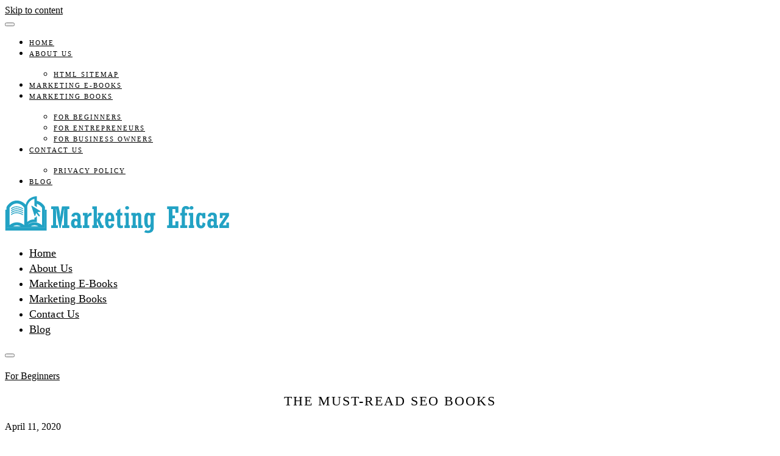

--- FILE ---
content_type: text/html; charset=utf-8
request_url: https://www.marketing-eficaz.net/the-must-read-seo-books/
body_size: 16390
content:
<!DOCTYPE html>
<html dir="ltr" lang="en-US">
<head>
		<meta charset="UTF-8" />
	<meta http-equiv="X-UA-Compatible" content="IE=edge" />
	<meta name="viewport" content="width=device-width, initial-scale=1" />
	<link rel="profile" href="https://gmpg.org/xfn/11" />

		
		<title>The must-read SEO books | All About Books - EBooks, Genre, Recommended Books To Read</title>

		<!-- All in One SEO 4.3.8 - aioseo.com -->
		<meta name="description" content="Enrich your marketing techniques with the information from the four top SEO books" />
		<meta name="robots" content="max-snippet:-1, max-image-preview:large, max-video-preview:-1" />
		<link rel="canonical" href="https://www.marketing-eficaz.net/the-must-read-seo-books/" />
		<meta name="generator" content="All in One SEO (AIOSEO) 4.3.8" />
		<script type="application/ld+json" class="aioseo-schema">
			{"@context":"https:\/\/schema.org","@graph":[{"@type":"Article","@id":"https:\/\/www.marketing-eficaz.net\/the-must-read-seo-books\/#article","name":"The must-read SEO books | All About Books - EBooks, Genre, Recommended Books To Read","headline":"The must-read SEO books","author":{"@id":"https:\/\/www.marketing-eficaz.net\/author\/casie-mason\/#author"},"publisher":{"@id":"https:\/\/www.marketing-eficaz.net\/#organization"},"image":{"@type":"ImageObject","url":"https:\/\/www.marketing-eficaz.net\/wp-content\/uploads\/2020\/04\/SEO_books.jpg","width":800,"height":400,"caption":"A Smiling Young Lady Reads A Book And Have A Cup of Coffee In Her Hand."},"datePublished":"2020-04-11T07:34:40+00:00","dateModified":"2020-11-03T08:03:07+00:00","inLanguage":"en-US","mainEntityOfPage":{"@id":"https:\/\/www.marketing-eficaz.net\/the-must-read-seo-books\/#webpage"},"isPartOf":{"@id":"https:\/\/www.marketing-eficaz.net\/the-must-read-seo-books\/#webpage"},"articleSection":"For Beginners, seo, seo books"},{"@type":"BreadcrumbList","@id":"https:\/\/www.marketing-eficaz.net\/the-must-read-seo-books\/#breadcrumblist","itemListElement":[{"@type":"ListItem","@id":"https:\/\/www.marketing-eficaz.net\/#listItem","position":1,"item":{"@type":"WebPage","@id":"https:\/\/www.marketing-eficaz.net\/","name":"Home","description":"We've compiled some of the best marketing books of all time for entrepreneurs,marketers, beginners and anyone else running a business in marketing field.","url":"https:\/\/www.marketing-eficaz.net\/"},"nextItem":"https:\/\/www.marketing-eficaz.net\/the-must-read-seo-books\/#listItem"},{"@type":"ListItem","@id":"https:\/\/www.marketing-eficaz.net\/the-must-read-seo-books\/#listItem","position":2,"item":{"@type":"WebPage","@id":"https:\/\/www.marketing-eficaz.net\/the-must-read-seo-books\/","name":"The must-read SEO books","description":"Enrich your marketing techniques with the information from the four top SEO books","url":"https:\/\/www.marketing-eficaz.net\/the-must-read-seo-books\/"},"previousItem":"https:\/\/www.marketing-eficaz.net\/#listItem"}]},{"@type":"Organization","@id":"https:\/\/www.marketing-eficaz.net\/#organization","name":"All About Books - EBooks, Genre, Recommended Books To Read","url":"https:\/\/www.marketing-eficaz.net\/","logo":{"@type":"ImageObject","url":"https:\/\/www.marketing-eficaz.net\/wp-content\/uploads\/2018\/07\/Marketing_Eficaz.png","@id":"https:\/\/www.marketing-eficaz.net\/#organizationLogo","width":368,"height":61},"image":{"@id":"https:\/\/www.marketing-eficaz.net\/#organizationLogo"}},{"@type":"Person","@id":"https:\/\/www.marketing-eficaz.net\/author\/casie-mason\/#author","url":"https:\/\/www.marketing-eficaz.net\/author\/casie-mason\/","name":"Marketing-eficaz Team","image":{"@type":"ImageObject","@id":"https:\/\/www.marketing-eficaz.net\/the-must-read-seo-books\/#authorImage","url":"https:\/\/secure.gravatar.com\/avatar\/241fad9ac6a67bcb079797327c5e30af?s=96&d=mm&r=g","width":96,"height":96,"caption":"Marketing-eficaz Team"}},{"@type":"WebPage","@id":"https:\/\/www.marketing-eficaz.net\/the-must-read-seo-books\/#webpage","url":"https:\/\/www.marketing-eficaz.net\/the-must-read-seo-books\/","name":"The must-read SEO books | All About Books - EBooks, Genre, Recommended Books To Read","description":"Enrich your marketing techniques with the information from the four top SEO books","inLanguage":"en-US","isPartOf":{"@id":"https:\/\/www.marketing-eficaz.net\/#website"},"breadcrumb":{"@id":"https:\/\/www.marketing-eficaz.net\/the-must-read-seo-books\/#breadcrumblist"},"author":{"@id":"https:\/\/www.marketing-eficaz.net\/author\/casie-mason\/#author"},"creator":{"@id":"https:\/\/www.marketing-eficaz.net\/author\/casie-mason\/#author"},"image":{"@type":"ImageObject","url":"https:\/\/www.marketing-eficaz.net\/wp-content\/uploads\/2020\/04\/SEO_books.jpg","@id":"https:\/\/www.marketing-eficaz.net\/#mainImage","width":800,"height":400,"caption":"A Smiling Young Lady Reads A Book And Have A Cup of Coffee In Her Hand."},"primaryImageOfPage":{"@id":"https:\/\/www.marketing-eficaz.net\/the-must-read-seo-books\/#mainImage"},"datePublished":"2020-04-11T07:34:40+00:00","dateModified":"2020-11-03T08:03:07+00:00"},{"@type":"WebSite","@id":"https:\/\/www.marketing-eficaz.net\/#website","url":"https:\/\/www.marketing-eficaz.net\/","name":"All About Books - EBooks, Genre, Recommended Books To Read","inLanguage":"en-US","publisher":{"@id":"https:\/\/www.marketing-eficaz.net\/#organization"}}]}
		</script>
		<!-- All in One SEO -->

<!-- Google Tag Manager -->
<script>(function(w,d,s,l,i){w[l]=w[l]||[];w[l].push({'gtm.start':
new Date().getTime(),event:'gtm.js'});var f=d.getElementsByTagName(s)[0],
j=d.createElement(s),dl=l!='dataLayer'?'&l='+l:'';j.async=true;j.src=
'https://www.googletagmanager.com/gtm.js?id='+i+dl;f.parentNode.insertBefore(j,f);
})(window,document,'script','dataLayer','GTM-M6QTNHB');</script>
<!-- End Google Tag Manager -->
<link rel="alternate" type="application/rss+xml" title="All About Books - EBooks, Genre, Recommended Books To Read &raquo; Feed" href="https://www.marketing-eficaz.net/feed/" />
<link rel="alternate" type="application/rss+xml" title="All About Books - EBooks, Genre, Recommended Books To Read &raquo; Comments Feed" href="https://www.marketing-eficaz.net/comments/feed/" />
<link rel="alternate" type="application/rss+xml" title="All About Books - EBooks, Genre, Recommended Books To Read &raquo; The must-read SEO books Comments Feed" href="https://www.marketing-eficaz.net/the-must-read-seo-books/feed/" />
<script type="text/javascript">
window._wpemojiSettings = {"baseUrl":"https:\/\/s.w.org\/images\/core\/emoji\/14.0.0\/72x72\/","ext":".png","svgUrl":"https:\/\/s.w.org\/images\/core\/emoji\/14.0.0\/svg\/","svgExt":".svg","source":{"concatemoji":"https:\/\/www.marketing-eficaz.net\/wp-includes\/js\/wp-emoji-release.min.js?ver=6.2.2"}};
/*! This file is auto-generated */
!function(e,a,t){var n,r,o,i=a.createElement("canvas"),p=i.getContext&&i.getContext("2d");function s(e,t){p.clearRect(0,0,i.width,i.height),p.fillText(e,0,0);e=i.toDataURL();return p.clearRect(0,0,i.width,i.height),p.fillText(t,0,0),e===i.toDataURL()}function c(e){var t=a.createElement("script");t.src=e,t.defer=t.type="text/javascript",a.getElementsByTagName("head")[0].appendChild(t)}for(o=Array("flag","emoji"),t.supports={everything:!0,everythingExceptFlag:!0},r=0;r<o.length;r++)t.supports[o[r]]=function(e){if(p&&p.fillText)switch(p.textBaseline="top",p.font="600 32px Arial",e){case"flag":return s("\ud83c\udff3\ufe0f\u200d\u26a7\ufe0f","\ud83c\udff3\ufe0f\u200b\u26a7\ufe0f")?!1:!s("\ud83c\uddfa\ud83c\uddf3","\ud83c\uddfa\u200b\ud83c\uddf3")&&!s("\ud83c\udff4\udb40\udc67\udb40\udc62\udb40\udc65\udb40\udc6e\udb40\udc67\udb40\udc7f","\ud83c\udff4\u200b\udb40\udc67\u200b\udb40\udc62\u200b\udb40\udc65\u200b\udb40\udc6e\u200b\udb40\udc67\u200b\udb40\udc7f");case"emoji":return!s("\ud83e\udef1\ud83c\udffb\u200d\ud83e\udef2\ud83c\udfff","\ud83e\udef1\ud83c\udffb\u200b\ud83e\udef2\ud83c\udfff")}return!1}(o[r]),t.supports.everything=t.supports.everything&&t.supports[o[r]],"flag"!==o[r]&&(t.supports.everythingExceptFlag=t.supports.everythingExceptFlag&&t.supports[o[r]]);t.supports.everythingExceptFlag=t.supports.everythingExceptFlag&&!t.supports.flag,t.DOMReady=!1,t.readyCallback=function(){t.DOMReady=!0},t.supports.everything||(n=function(){t.readyCallback()},a.addEventListener?(a.addEventListener("DOMContentLoaded",n,!1),e.addEventListener("load",n,!1)):(e.attachEvent("onload",n),a.attachEvent("onreadystatechange",function(){"complete"===a.readyState&&t.readyCallback()})),(e=t.source||{}).concatemoji?c(e.concatemoji):e.wpemoji&&e.twemoji&&(c(e.twemoji),c(e.wpemoji)))}(window,document,window._wpemojiSettings);
</script>
<style type="text/css">
img.wp-smiley,
img.emoji {
	display: inline !important;
	border: none !important;
	box-shadow: none !important;
	height: 1em !important;
	width: 1em !important;
	margin: 0 0.07em !important;
	vertical-align: -0.1em !important;
	background: none !important;
	padding: 0 !important;
}
</style>
	<link rel='stylesheet' id='wp-block-library-css' href='https://www.marketing-eficaz.net/wp-includes/css/dist/block-library/style.min.css?ver=6.2.2' type='text/css' media='all' />
<style id='wp-block-library-theme-inline-css' type='text/css'>
.wp-block-audio figcaption{color:#555;font-size:13px;text-align:center}.is-dark-theme .wp-block-audio figcaption{color:hsla(0,0%,100%,.65)}.wp-block-audio{margin:0 0 1em}.wp-block-code{border:1px solid #ccc;border-radius:4px;font-family:Menlo,Consolas,monaco,monospace;padding:.8em 1em}.wp-block-embed figcaption{color:#555;font-size:13px;text-align:center}.is-dark-theme .wp-block-embed figcaption{color:hsla(0,0%,100%,.65)}.wp-block-embed{margin:0 0 1em}.blocks-gallery-caption{color:#555;font-size:13px;text-align:center}.is-dark-theme .blocks-gallery-caption{color:hsla(0,0%,100%,.65)}.wp-block-image figcaption{color:#555;font-size:13px;text-align:center}.is-dark-theme .wp-block-image figcaption{color:hsla(0,0%,100%,.65)}.wp-block-image{margin:0 0 1em}.wp-block-pullquote{border-bottom:4px solid;border-top:4px solid;color:currentColor;margin-bottom:1.75em}.wp-block-pullquote cite,.wp-block-pullquote footer,.wp-block-pullquote__citation{color:currentColor;font-size:.8125em;font-style:normal;text-transform:uppercase}.wp-block-quote{border-left:.25em solid;margin:0 0 1.75em;padding-left:1em}.wp-block-quote cite,.wp-block-quote footer{color:currentColor;font-size:.8125em;font-style:normal;position:relative}.wp-block-quote.has-text-align-right{border-left:none;border-right:.25em solid;padding-left:0;padding-right:1em}.wp-block-quote.has-text-align-center{border:none;padding-left:0}.wp-block-quote.is-large,.wp-block-quote.is-style-large,.wp-block-quote.is-style-plain{border:none}.wp-block-search .wp-block-search__label{font-weight:700}.wp-block-search__button{border:1px solid #ccc;padding:.375em .625em}:where(.wp-block-group.has-background){padding:1.25em 2.375em}.wp-block-separator.has-css-opacity{opacity:.4}.wp-block-separator{border:none;border-bottom:2px solid;margin-left:auto;margin-right:auto}.wp-block-separator.has-alpha-channel-opacity{opacity:1}.wp-block-separator:not(.is-style-wide):not(.is-style-dots){width:100px}.wp-block-separator.has-background:not(.is-style-dots){border-bottom:none;height:1px}.wp-block-separator.has-background:not(.is-style-wide):not(.is-style-dots){height:2px}.wp-block-table{margin:0 0 1em}.wp-block-table td,.wp-block-table th{word-break:normal}.wp-block-table figcaption{color:#555;font-size:13px;text-align:center}.is-dark-theme .wp-block-table figcaption{color:hsla(0,0%,100%,.65)}.wp-block-video figcaption{color:#555;font-size:13px;text-align:center}.is-dark-theme .wp-block-video figcaption{color:hsla(0,0%,100%,.65)}.wp-block-video{margin:0 0 1em}.wp-block-template-part.has-background{margin-bottom:0;margin-top:0;padding:1.25em 2.375em}
</style>
<link rel='stylesheet' id='classic-theme-styles-css' href='https://www.marketing-eficaz.net/wp-includes/css/classic-themes.min.css?ver=6.2.2' type='text/css' media='all' />
<style id='global-styles-inline-css' type='text/css'>
body{--wp--preset--color--black: #000000;--wp--preset--color--cyan-bluish-gray: #abb8c3;--wp--preset--color--white: #ffffff;--wp--preset--color--pale-pink: #f78da7;--wp--preset--color--vivid-red: #cf2e2e;--wp--preset--color--luminous-vivid-orange: #ff6900;--wp--preset--color--luminous-vivid-amber: #fcb900;--wp--preset--color--light-green-cyan: #7bdcb5;--wp--preset--color--vivid-green-cyan: #00d084;--wp--preset--color--pale-cyan-blue: #8ed1fc;--wp--preset--color--vivid-cyan-blue: #0693e3;--wp--preset--color--vivid-purple: #9b51e0;--wp--preset--gradient--vivid-cyan-blue-to-vivid-purple: linear-gradient(135deg,rgba(6,147,227,1) 0%,rgb(155,81,224) 100%);--wp--preset--gradient--light-green-cyan-to-vivid-green-cyan: linear-gradient(135deg,rgb(122,220,180) 0%,rgb(0,208,130) 100%);--wp--preset--gradient--luminous-vivid-amber-to-luminous-vivid-orange: linear-gradient(135deg,rgba(252,185,0,1) 0%,rgba(255,105,0,1) 100%);--wp--preset--gradient--luminous-vivid-orange-to-vivid-red: linear-gradient(135deg,rgba(255,105,0,1) 0%,rgb(207,46,46) 100%);--wp--preset--gradient--very-light-gray-to-cyan-bluish-gray: linear-gradient(135deg,rgb(238,238,238) 0%,rgb(169,184,195) 100%);--wp--preset--gradient--cool-to-warm-spectrum: linear-gradient(135deg,rgb(74,234,220) 0%,rgb(151,120,209) 20%,rgb(207,42,186) 40%,rgb(238,44,130) 60%,rgb(251,105,98) 80%,rgb(254,248,76) 100%);--wp--preset--gradient--blush-light-purple: linear-gradient(135deg,rgb(255,206,236) 0%,rgb(152,150,240) 100%);--wp--preset--gradient--blush-bordeaux: linear-gradient(135deg,rgb(254,205,165) 0%,rgb(254,45,45) 50%,rgb(107,0,62) 100%);--wp--preset--gradient--luminous-dusk: linear-gradient(135deg,rgb(255,203,112) 0%,rgb(199,81,192) 50%,rgb(65,88,208) 100%);--wp--preset--gradient--pale-ocean: linear-gradient(135deg,rgb(255,245,203) 0%,rgb(182,227,212) 50%,rgb(51,167,181) 100%);--wp--preset--gradient--electric-grass: linear-gradient(135deg,rgb(202,248,128) 0%,rgb(113,206,126) 100%);--wp--preset--gradient--midnight: linear-gradient(135deg,rgb(2,3,129) 0%,rgb(40,116,252) 100%);--wp--preset--duotone--dark-grayscale: url('#wp-duotone-dark-grayscale');--wp--preset--duotone--grayscale: url('#wp-duotone-grayscale');--wp--preset--duotone--purple-yellow: url('#wp-duotone-purple-yellow');--wp--preset--duotone--blue-red: url('#wp-duotone-blue-red');--wp--preset--duotone--midnight: url('#wp-duotone-midnight');--wp--preset--duotone--magenta-yellow: url('#wp-duotone-magenta-yellow');--wp--preset--duotone--purple-green: url('#wp-duotone-purple-green');--wp--preset--duotone--blue-orange: url('#wp-duotone-blue-orange');--wp--preset--font-size--small: 13px;--wp--preset--font-size--medium: 20px;--wp--preset--font-size--large: 36px;--wp--preset--font-size--x-large: 42px;--wp--preset--spacing--20: 0.44rem;--wp--preset--spacing--30: 0.67rem;--wp--preset--spacing--40: 1rem;--wp--preset--spacing--50: 1.5rem;--wp--preset--spacing--60: 2.25rem;--wp--preset--spacing--70: 3.38rem;--wp--preset--spacing--80: 5.06rem;--wp--preset--shadow--natural: 6px 6px 9px rgba(0, 0, 0, 0.2);--wp--preset--shadow--deep: 12px 12px 50px rgba(0, 0, 0, 0.4);--wp--preset--shadow--sharp: 6px 6px 0px rgba(0, 0, 0, 0.2);--wp--preset--shadow--outlined: 6px 6px 0px -3px rgba(255, 255, 255, 1), 6px 6px rgba(0, 0, 0, 1);--wp--preset--shadow--crisp: 6px 6px 0px rgba(0, 0, 0, 1);}:where(.is-layout-flex){gap: 0.5em;}body .is-layout-flow > .alignleft{float: left;margin-inline-start: 0;margin-inline-end: 2em;}body .is-layout-flow > .alignright{float: right;margin-inline-start: 2em;margin-inline-end: 0;}body .is-layout-flow > .aligncenter{margin-left: auto !important;margin-right: auto !important;}body .is-layout-constrained > .alignleft{float: left;margin-inline-start: 0;margin-inline-end: 2em;}body .is-layout-constrained > .alignright{float: right;margin-inline-start: 2em;margin-inline-end: 0;}body .is-layout-constrained > .aligncenter{margin-left: auto !important;margin-right: auto !important;}body .is-layout-constrained > :where(:not(.alignleft):not(.alignright):not(.alignfull)){max-width: var(--wp--style--global--content-size);margin-left: auto !important;margin-right: auto !important;}body .is-layout-constrained > .alignwide{max-width: var(--wp--style--global--wide-size);}body .is-layout-flex{display: flex;}body .is-layout-flex{flex-wrap: wrap;align-items: center;}body .is-layout-flex > *{margin: 0;}:where(.wp-block-columns.is-layout-flex){gap: 2em;}.has-black-color{color: var(--wp--preset--color--black) !important;}.has-cyan-bluish-gray-color{color: var(--wp--preset--color--cyan-bluish-gray) !important;}.has-white-color{color: var(--wp--preset--color--white) !important;}.has-pale-pink-color{color: var(--wp--preset--color--pale-pink) !important;}.has-vivid-red-color{color: var(--wp--preset--color--vivid-red) !important;}.has-luminous-vivid-orange-color{color: var(--wp--preset--color--luminous-vivid-orange) !important;}.has-luminous-vivid-amber-color{color: var(--wp--preset--color--luminous-vivid-amber) !important;}.has-light-green-cyan-color{color: var(--wp--preset--color--light-green-cyan) !important;}.has-vivid-green-cyan-color{color: var(--wp--preset--color--vivid-green-cyan) !important;}.has-pale-cyan-blue-color{color: var(--wp--preset--color--pale-cyan-blue) !important;}.has-vivid-cyan-blue-color{color: var(--wp--preset--color--vivid-cyan-blue) !important;}.has-vivid-purple-color{color: var(--wp--preset--color--vivid-purple) !important;}.has-black-background-color{background-color: var(--wp--preset--color--black) !important;}.has-cyan-bluish-gray-background-color{background-color: var(--wp--preset--color--cyan-bluish-gray) !important;}.has-white-background-color{background-color: var(--wp--preset--color--white) !important;}.has-pale-pink-background-color{background-color: var(--wp--preset--color--pale-pink) !important;}.has-vivid-red-background-color{background-color: var(--wp--preset--color--vivid-red) !important;}.has-luminous-vivid-orange-background-color{background-color: var(--wp--preset--color--luminous-vivid-orange) !important;}.has-luminous-vivid-amber-background-color{background-color: var(--wp--preset--color--luminous-vivid-amber) !important;}.has-light-green-cyan-background-color{background-color: var(--wp--preset--color--light-green-cyan) !important;}.has-vivid-green-cyan-background-color{background-color: var(--wp--preset--color--vivid-green-cyan) !important;}.has-pale-cyan-blue-background-color{background-color: var(--wp--preset--color--pale-cyan-blue) !important;}.has-vivid-cyan-blue-background-color{background-color: var(--wp--preset--color--vivid-cyan-blue) !important;}.has-vivid-purple-background-color{background-color: var(--wp--preset--color--vivid-purple) !important;}.has-black-border-color{border-color: var(--wp--preset--color--black) !important;}.has-cyan-bluish-gray-border-color{border-color: var(--wp--preset--color--cyan-bluish-gray) !important;}.has-white-border-color{border-color: var(--wp--preset--color--white) !important;}.has-pale-pink-border-color{border-color: var(--wp--preset--color--pale-pink) !important;}.has-vivid-red-border-color{border-color: var(--wp--preset--color--vivid-red) !important;}.has-luminous-vivid-orange-border-color{border-color: var(--wp--preset--color--luminous-vivid-orange) !important;}.has-luminous-vivid-amber-border-color{border-color: var(--wp--preset--color--luminous-vivid-amber) !important;}.has-light-green-cyan-border-color{border-color: var(--wp--preset--color--light-green-cyan) !important;}.has-vivid-green-cyan-border-color{border-color: var(--wp--preset--color--vivid-green-cyan) !important;}.has-pale-cyan-blue-border-color{border-color: var(--wp--preset--color--pale-cyan-blue) !important;}.has-vivid-cyan-blue-border-color{border-color: var(--wp--preset--color--vivid-cyan-blue) !important;}.has-vivid-purple-border-color{border-color: var(--wp--preset--color--vivid-purple) !important;}.has-vivid-cyan-blue-to-vivid-purple-gradient-background{background: var(--wp--preset--gradient--vivid-cyan-blue-to-vivid-purple) !important;}.has-light-green-cyan-to-vivid-green-cyan-gradient-background{background: var(--wp--preset--gradient--light-green-cyan-to-vivid-green-cyan) !important;}.has-luminous-vivid-amber-to-luminous-vivid-orange-gradient-background{background: var(--wp--preset--gradient--luminous-vivid-amber-to-luminous-vivid-orange) !important;}.has-luminous-vivid-orange-to-vivid-red-gradient-background{background: var(--wp--preset--gradient--luminous-vivid-orange-to-vivid-red) !important;}.has-very-light-gray-to-cyan-bluish-gray-gradient-background{background: var(--wp--preset--gradient--very-light-gray-to-cyan-bluish-gray) !important;}.has-cool-to-warm-spectrum-gradient-background{background: var(--wp--preset--gradient--cool-to-warm-spectrum) !important;}.has-blush-light-purple-gradient-background{background: var(--wp--preset--gradient--blush-light-purple) !important;}.has-blush-bordeaux-gradient-background{background: var(--wp--preset--gradient--blush-bordeaux) !important;}.has-luminous-dusk-gradient-background{background: var(--wp--preset--gradient--luminous-dusk) !important;}.has-pale-ocean-gradient-background{background: var(--wp--preset--gradient--pale-ocean) !important;}.has-electric-grass-gradient-background{background: var(--wp--preset--gradient--electric-grass) !important;}.has-midnight-gradient-background{background: var(--wp--preset--gradient--midnight) !important;}.has-small-font-size{font-size: var(--wp--preset--font-size--small) !important;}.has-medium-font-size{font-size: var(--wp--preset--font-size--medium) !important;}.has-large-font-size{font-size: var(--wp--preset--font-size--large) !important;}.has-x-large-font-size{font-size: var(--wp--preset--font-size--x-large) !important;}
.wp-block-navigation a:where(:not(.wp-element-button)){color: inherit;}
:where(.wp-block-columns.is-layout-flex){gap: 2em;}
.wp-block-pullquote{font-size: 1.5em;line-height: 1.6;}
</style>
<link rel='stylesheet' id='vscf_style-css' href='https://www.marketing-eficaz.net/wp-content/plugins/very-simple-contact-form/css/vscf-style.min.css?ver=6.2.2' type='text/css' media='all' />
<link rel='stylesheet' id='di-blog-style-default-css' href='https://www.marketing-eficaz.net/wp-content/themes/di-blog/style.css?ver=6.2.2' type='text/css' media='all' />
<link rel='stylesheet' id='bootstrap-css' href='https://www.marketing-eficaz.net/wp-content/themes/di-blog/assets/css/bootstrap.css?ver=4.0.0' type='text/css' media='all' />
<link rel='stylesheet' id='font-awesome-css' href='https://www.marketing-eficaz.net/wp-content/themes/di-blog/assets/css/font-awesome.css?ver=4.7.0' type='text/css' media='all' />
<link rel='stylesheet' id='di-blog-style-core-css' href='https://www.marketing-eficaz.net/wp-content/themes/di-blog/assets/css/style.css?ver=1.3.8' type='text/css' media='all' />
<link rel='stylesheet' id='personal-blogs-style-css' href='https://www.marketing-eficaz.net/wp-content/themes/personal-blogs/style.css?ver=1.0.0' type='text/css' media='all' />
<link rel='stylesheet' id='commentluv_style-css' href='https://www.marketing-eficaz.net/wp-content/plugins/commentluv/css/commentluv.css?ver=6.2.2' type='text/css' media='all' />
<script type='text/javascript' src='https://www.marketing-eficaz.net/wp-includes/js/jquery/jquery.min.js?ver=3.6.4' id='jquery-core-js'></script>
<script type='text/javascript' src='https://www.marketing-eficaz.net/wp-includes/js/jquery/jquery-migrate.min.js?ver=3.4.0' id='jquery-migrate-js'></script>
<script type='text/javascript' id='commentluv_script-js-extra'>
/* <![CDATA[ */
var cl_settings = {"name":"author","url":"url","comment":"comment","email":"email","infopanel":"on","default_on":"on","default_on_admin":"on","cl_version":"3.0.4","images":"https:\/\/www.marketing-eficaz.net\/wp-content\/plugins\/commentluv\/images\/","api_url":"https:\/\/www.marketing-eficaz.net\/wp-admin\/admin-ajax.php","api_url_alt":"https:\/\/www.marketing-eficaz.net\/wp-admin\/admin-ajax.php","_fetch":"72c2aec5c8","_info":"8421c90882","infoback":"white","infotext":"black","template_insert":"","logged_in":"","refer":"https:\/\/www.marketing-eficaz.net\/the-must-read-seo-books\/","no_url_message":"Please enter a URL and then click the CommentLuv checkbox if you want to add your last blog post","no_http_message":"Please use http:\/\/ in front of your url","no_url_logged_in_message":"You need to visit your profile in the dashboard and update your details with your site URL","no_info_message":"No info was available or an error occured"};
/* ]]> */
</script>
<script type='text/javascript' src='https://www.marketing-eficaz.net/wp-content/plugins/commentluv/js/commentluv.js?ver=3.0.4' id='commentluv_script-js'></script>
<script type='text/javascript' id='breeze-prefetch-js-extra'>
/* <![CDATA[ */
var breeze_prefetch = {"local_url":"https:\/\/www.marketing-eficaz.net","ignore_remote_prefetch":"1","ignore_list":["wp-admin","wp-login.php"]};
/* ]]> */
</script>
<script type='text/javascript' src='https://www.marketing-eficaz.net/wp-content/plugins/breeze/assets/js/js-front-end/breeze-prefetch-links.min.js?ver=2.2.17' id='breeze-prefetch-js'></script>
<!--[if lt IE 9]>
<script type='text/javascript' src='https://www.marketing-eficaz.net/wp-content/themes/di-blog/assets/js/html5shiv.js?ver=3.7.3' id='html5shiv-js'></script>
<![endif]-->
<!--[if lt IE 9]>
<script type='text/javascript' src='https://www.marketing-eficaz.net/wp-content/themes/di-blog/assets/js/respond.js?ver=1.3.8' id='respond-js'></script>
<![endif]-->
<link rel="https://api.w.org/" href="https://www.marketing-eficaz.net/wp-json/" /><link rel="alternate" type="application/json" href="https://www.marketing-eficaz.net/wp-json/wp/v2/posts/417" /><link rel="EditURI" type="application/rsd+xml" title="RSD" href="https://www.marketing-eficaz.net/xmlrpc.php?rsd" />
<link rel="wlwmanifest" type="application/wlwmanifest+xml" href="https://www.marketing-eficaz.net/wp-includes/wlwmanifest.xml" />
<meta name="generator" content="WordPress 6.2.2" />
<link rel='shortlink' href='https://www.marketing-eficaz.net/?p=417' />
<link rel="alternate" type="application/json+oembed" href="https://www.marketing-eficaz.net/wp-json/oembed/1.0/embed?url=https%3A%2F%2Fwww.marketing-eficaz.net%2Fthe-must-read-seo-books%2F" />
<link rel="alternate" type="text/xml+oembed" href="https://www.marketing-eficaz.net/wp-json/oembed/1.0/embed?url=https%3A%2F%2Fwww.marketing-eficaz.net%2Fthe-must-read-seo-books%2F&#038;format=xml" />
<link rel="icon" href="https://www.marketing-eficaz.net/wp-content/uploads/2018/07/IceCream-Ebook-Reader-392294.png" sizes="32x32" />
<link rel="icon" href="https://www.marketing-eficaz.net/wp-content/uploads/2018/07/IceCream-Ebook-Reader-392294.png" sizes="192x192" />
<link rel="apple-touch-icon" href="https://www.marketing-eficaz.net/wp-content/uploads/2018/07/IceCream-Ebook-Reader-392294.png" />
<meta name="msapplication-TileImage" content="https://www.marketing-eficaz.net/wp-content/uploads/2018/07/IceCream-Ebook-Reader-392294.png" />
		<style type="text/css" id="wp-custom-css">
			.cprtrgt_ctmzr {
    text-align: right;
    display: none;
}

		</style>
		<style id="kirki-inline-styles">body{font-family:Roboto;font-weight:400;}.mainlogoinr h3.site-name-pr{font-family:Geostar;font-size:24px;font-weight:400;letter-spacing:1px;line-height:1.1;text-align:center;text-transform:uppercase;}.mainlogoinr p.site-description-pr{font-family:Lora;font-size:14px;font-weight:400;letter-spacing:0px;line-height:1.7;text-align:center;text-transform:inherit;}.maincontainer .post-contents .post-title h1, .maincontainer .post-contents .post-title h2{font-family:Lora;font-size:22px;font-weight:400;letter-spacing:2px;line-height:1.1;text-align:center;text-transform:uppercase;}body h1, .h1{font-family:Lora;font-size:22px;font-weight:400;letter-spacing:1px;line-height:1.1;text-transform:inherit;}body h2, .h2{font-family:Lora;font-size:22px;font-weight:400;letter-spacing:1px;line-height:1.1;text-transform:inherit;}body h3, .h3{font-family:Lora;font-size:22px;font-weight:400;letter-spacing:0px;line-height:1.1;text-transform:inherit;}body h4, .h4{font-family:Lora;font-size:20px;font-weight:400;letter-spacing:0px;line-height:1.1;text-transform:inherit;}body h5, .h5{font-family:Lora;font-size:20px;font-weight:400;letter-spacing:0px;line-height:1.1;text-transform:inherit;}body h6, .h6{font-family:Lora;font-size:20px;font-weight:400;letter-spacing:0px;line-height:1.1;text-transform:inherit;}body .maincontainer p, .footer-widgets p{font-family:Lora;font-size:16px;font-weight:400;letter-spacing:0px;line-height:1.7;text-transform:inherit;}.navbarprimary ul li a{font-family:Lora;font-size:11px;font-weight:400;letter-spacing:2px;text-transform:uppercase;}.side-menu-menu-wrap ul li a{font-family:Lora;font-size:18px;font-weight:400;letter-spacing:0.1px;line-height:25px;text-transform:inherit;}.maincontainer .entry-content ul li, .maincontainer .entry-content ol li{font-family:Lora;font-size:15px;font-weight:400;letter-spacing:0.3px;line-height:1.7;text-transform:inherit;}.sidebar-widgets .widget_sidebar_main.widget_recent_entries ul li, .sidebar-widgets .widget_sidebar_main.widget_archive ul li, .sidebar-widgets .widget_sidebar_main.widget_recent_comments ul li, .sidebar-widgets .widget_sidebar_main.widget_meta ul li, .sidebar-widgets .widget_sidebar_main.widget_nav_menu ul li, .sidebar-widgets .widget_sidebar_main.widget_categories ul li, .sidebar-widgets .widget_sidebar_main.di_blog_widget_recent_posts_thumb p{font-family:Lora;font-size:14px;font-weight:400;letter-spacing:0.5px;line-height:1.5;text-transform:inherit;}.footer-widgets .widgets_footer.widget_recent_entries ul li, .footer-widgets .widgets_footer.widget_archive ul li, .footer-widgets .widgets_footer.widget_recent_comments ul li, .footer-widgets .widgets_footer.widget_meta ul li, .footer-widgets .widgets_footer.widget_nav_menu ul li, .footer-widgets .widgets_footer.widget_categories ul li{font-family:Lora;font-size:14px;font-weight:400;letter-spacing:0.5px;line-height:1.5;text-transform:inherit;}.footer-copyright{font-family:Lora;font-size:14px;font-weight:400;letter-spacing:0px;line-height:1.7;text-transform:inherit;}body a{color:#000000;}.maincontainer .post-contents .entry-content blockquote{border-left:5px solid #000000;}.woocommerce .widget_sidebar_main.widget_price_filter .ui-slider .ui-slider-range, .woocommerce .widgets_footer.widget_price_filter .ui-slider .ui-slider-range{background-color:#000000;}.woocommerce .star-rating{color:#000000;}body a:hover, body a:focus{color:#9a7918;}.woocommerce .widget_sidebar_main.widget_price_filter .ui-slider .ui-slider-handle, .woocommerce .widgets_footer.widget_price_filter .ui-slider .ui-slider-handle{background-color:#9a7918;}.woocommerce a:hover .star-rating span{color:#9a7918;}/* cyrillic-ext */
@font-face {
  font-family: 'Roboto';
  font-style: normal;
  font-weight: 400;
  font-stretch: normal;
  font-display: swap;
  src: url(https://www.marketing-eficaz.net/wp-content/fonts/roboto/font) format('woff');
  unicode-range: U+0460-052F, U+1C80-1C8A, U+20B4, U+2DE0-2DFF, U+A640-A69F, U+FE2E-FE2F;
}
/* cyrillic */
@font-face {
  font-family: 'Roboto';
  font-style: normal;
  font-weight: 400;
  font-stretch: normal;
  font-display: swap;
  src: url(https://www.marketing-eficaz.net/wp-content/fonts/roboto/font) format('woff');
  unicode-range: U+0301, U+0400-045F, U+0490-0491, U+04B0-04B1, U+2116;
}
/* greek-ext */
@font-face {
  font-family: 'Roboto';
  font-style: normal;
  font-weight: 400;
  font-stretch: normal;
  font-display: swap;
  src: url(https://www.marketing-eficaz.net/wp-content/fonts/roboto/font) format('woff');
  unicode-range: U+1F00-1FFF;
}
/* greek */
@font-face {
  font-family: 'Roboto';
  font-style: normal;
  font-weight: 400;
  font-stretch: normal;
  font-display: swap;
  src: url(https://www.marketing-eficaz.net/wp-content/fonts/roboto/font) format('woff');
  unicode-range: U+0370-0377, U+037A-037F, U+0384-038A, U+038C, U+038E-03A1, U+03A3-03FF;
}
/* math */
@font-face {
  font-family: 'Roboto';
  font-style: normal;
  font-weight: 400;
  font-stretch: normal;
  font-display: swap;
  src: url(https://www.marketing-eficaz.net/wp-content/fonts/roboto/font) format('woff');
  unicode-range: U+0302-0303, U+0305, U+0307-0308, U+0310, U+0312, U+0315, U+031A, U+0326-0327, U+032C, U+032F-0330, U+0332-0333, U+0338, U+033A, U+0346, U+034D, U+0391-03A1, U+03A3-03A9, U+03B1-03C9, U+03D1, U+03D5-03D6, U+03F0-03F1, U+03F4-03F5, U+2016-2017, U+2034-2038, U+203C, U+2040, U+2043, U+2047, U+2050, U+2057, U+205F, U+2070-2071, U+2074-208E, U+2090-209C, U+20D0-20DC, U+20E1, U+20E5-20EF, U+2100-2112, U+2114-2115, U+2117-2121, U+2123-214F, U+2190, U+2192, U+2194-21AE, U+21B0-21E5, U+21F1-21F2, U+21F4-2211, U+2213-2214, U+2216-22FF, U+2308-230B, U+2310, U+2319, U+231C-2321, U+2336-237A, U+237C, U+2395, U+239B-23B7, U+23D0, U+23DC-23E1, U+2474-2475, U+25AF, U+25B3, U+25B7, U+25BD, U+25C1, U+25CA, U+25CC, U+25FB, U+266D-266F, U+27C0-27FF, U+2900-2AFF, U+2B0E-2B11, U+2B30-2B4C, U+2BFE, U+3030, U+FF5B, U+FF5D, U+1D400-1D7FF, U+1EE00-1EEFF;
}
/* symbols */
@font-face {
  font-family: 'Roboto';
  font-style: normal;
  font-weight: 400;
  font-stretch: normal;
  font-display: swap;
  src: url(https://www.marketing-eficaz.net/wp-content/fonts/roboto/font) format('woff');
  unicode-range: U+0001-000C, U+000E-001F, U+007F-009F, U+20DD-20E0, U+20E2-20E4, U+2150-218F, U+2190, U+2192, U+2194-2199, U+21AF, U+21E6-21F0, U+21F3, U+2218-2219, U+2299, U+22C4-22C6, U+2300-243F, U+2440-244A, U+2460-24FF, U+25A0-27BF, U+2800-28FF, U+2921-2922, U+2981, U+29BF, U+29EB, U+2B00-2BFF, U+4DC0-4DFF, U+FFF9-FFFB, U+10140-1018E, U+10190-1019C, U+101A0, U+101D0-101FD, U+102E0-102FB, U+10E60-10E7E, U+1D2C0-1D2D3, U+1D2E0-1D37F, U+1F000-1F0FF, U+1F100-1F1AD, U+1F1E6-1F1FF, U+1F30D-1F30F, U+1F315, U+1F31C, U+1F31E, U+1F320-1F32C, U+1F336, U+1F378, U+1F37D, U+1F382, U+1F393-1F39F, U+1F3A7-1F3A8, U+1F3AC-1F3AF, U+1F3C2, U+1F3C4-1F3C6, U+1F3CA-1F3CE, U+1F3D4-1F3E0, U+1F3ED, U+1F3F1-1F3F3, U+1F3F5-1F3F7, U+1F408, U+1F415, U+1F41F, U+1F426, U+1F43F, U+1F441-1F442, U+1F444, U+1F446-1F449, U+1F44C-1F44E, U+1F453, U+1F46A, U+1F47D, U+1F4A3, U+1F4B0, U+1F4B3, U+1F4B9, U+1F4BB, U+1F4BF, U+1F4C8-1F4CB, U+1F4D6, U+1F4DA, U+1F4DF, U+1F4E3-1F4E6, U+1F4EA-1F4ED, U+1F4F7, U+1F4F9-1F4FB, U+1F4FD-1F4FE, U+1F503, U+1F507-1F50B, U+1F50D, U+1F512-1F513, U+1F53E-1F54A, U+1F54F-1F5FA, U+1F610, U+1F650-1F67F, U+1F687, U+1F68D, U+1F691, U+1F694, U+1F698, U+1F6AD, U+1F6B2, U+1F6B9-1F6BA, U+1F6BC, U+1F6C6-1F6CF, U+1F6D3-1F6D7, U+1F6E0-1F6EA, U+1F6F0-1F6F3, U+1F6F7-1F6FC, U+1F700-1F7FF, U+1F800-1F80B, U+1F810-1F847, U+1F850-1F859, U+1F860-1F887, U+1F890-1F8AD, U+1F8B0-1F8BB, U+1F8C0-1F8C1, U+1F900-1F90B, U+1F93B, U+1F946, U+1F984, U+1F996, U+1F9E9, U+1FA00-1FA6F, U+1FA70-1FA7C, U+1FA80-1FA89, U+1FA8F-1FAC6, U+1FACE-1FADC, U+1FADF-1FAE9, U+1FAF0-1FAF8, U+1FB00-1FBFF;
}
/* vietnamese */
@font-face {
  font-family: 'Roboto';
  font-style: normal;
  font-weight: 400;
  font-stretch: normal;
  font-display: swap;
  src: url(https://www.marketing-eficaz.net/wp-content/fonts/roboto/font) format('woff');
  unicode-range: U+0102-0103, U+0110-0111, U+0128-0129, U+0168-0169, U+01A0-01A1, U+01AF-01B0, U+0300-0301, U+0303-0304, U+0308-0309, U+0323, U+0329, U+1EA0-1EF9, U+20AB;
}
/* latin-ext */
@font-face {
  font-family: 'Roboto';
  font-style: normal;
  font-weight: 400;
  font-stretch: normal;
  font-display: swap;
  src: url(https://www.marketing-eficaz.net/wp-content/fonts/roboto/font) format('woff');
  unicode-range: U+0100-02BA, U+02BD-02C5, U+02C7-02CC, U+02CE-02D7, U+02DD-02FF, U+0304, U+0308, U+0329, U+1D00-1DBF, U+1E00-1E9F, U+1EF2-1EFF, U+2020, U+20A0-20AB, U+20AD-20C0, U+2113, U+2C60-2C7F, U+A720-A7FF;
}
/* latin */
@font-face {
  font-family: 'Roboto';
  font-style: normal;
  font-weight: 400;
  font-stretch: normal;
  font-display: swap;
  src: url(https://www.marketing-eficaz.net/wp-content/fonts/roboto/font) format('woff');
  unicode-range: U+0000-00FF, U+0131, U+0152-0153, U+02BB-02BC, U+02C6, U+02DA, U+02DC, U+0304, U+0308, U+0329, U+2000-206F, U+20AC, U+2122, U+2191, U+2193, U+2212, U+2215, U+FEFF, U+FFFD;
}/* latin */
@font-face {
  font-family: 'Geostar';
  font-style: normal;
  font-weight: 400;
  font-display: swap;
  src: url(https://www.marketing-eficaz.net/wp-content/fonts/geostar/font) format('woff');
  unicode-range: U+0000-00FF, U+0131, U+0152-0153, U+02BB-02BC, U+02C6, U+02DA, U+02DC, U+0304, U+0308, U+0329, U+2000-206F, U+20AC, U+2122, U+2191, U+2193, U+2212, U+2215, U+FEFF, U+FFFD;
}/* cyrillic-ext */
@font-face {
  font-family: 'Lora';
  font-style: normal;
  font-weight: 400;
  font-display: swap;
  src: url(https://www.marketing-eficaz.net/wp-content/fonts/lora/font) format('woff');
  unicode-range: U+0460-052F, U+1C80-1C8A, U+20B4, U+2DE0-2DFF, U+A640-A69F, U+FE2E-FE2F;
}
/* cyrillic */
@font-face {
  font-family: 'Lora';
  font-style: normal;
  font-weight: 400;
  font-display: swap;
  src: url(https://www.marketing-eficaz.net/wp-content/fonts/lora/font) format('woff');
  unicode-range: U+0301, U+0400-045F, U+0490-0491, U+04B0-04B1, U+2116;
}
/* math */
@font-face {
  font-family: 'Lora';
  font-style: normal;
  font-weight: 400;
  font-display: swap;
  src: url(https://www.marketing-eficaz.net/wp-content/fonts/lora/font) format('woff');
  unicode-range: U+0302-0303, U+0305, U+0307-0308, U+0310, U+0312, U+0315, U+031A, U+0326-0327, U+032C, U+032F-0330, U+0332-0333, U+0338, U+033A, U+0346, U+034D, U+0391-03A1, U+03A3-03A9, U+03B1-03C9, U+03D1, U+03D5-03D6, U+03F0-03F1, U+03F4-03F5, U+2016-2017, U+2034-2038, U+203C, U+2040, U+2043, U+2047, U+2050, U+2057, U+205F, U+2070-2071, U+2074-208E, U+2090-209C, U+20D0-20DC, U+20E1, U+20E5-20EF, U+2100-2112, U+2114-2115, U+2117-2121, U+2123-214F, U+2190, U+2192, U+2194-21AE, U+21B0-21E5, U+21F1-21F2, U+21F4-2211, U+2213-2214, U+2216-22FF, U+2308-230B, U+2310, U+2319, U+231C-2321, U+2336-237A, U+237C, U+2395, U+239B-23B7, U+23D0, U+23DC-23E1, U+2474-2475, U+25AF, U+25B3, U+25B7, U+25BD, U+25C1, U+25CA, U+25CC, U+25FB, U+266D-266F, U+27C0-27FF, U+2900-2AFF, U+2B0E-2B11, U+2B30-2B4C, U+2BFE, U+3030, U+FF5B, U+FF5D, U+1D400-1D7FF, U+1EE00-1EEFF;
}
/* symbols */
@font-face {
  font-family: 'Lora';
  font-style: normal;
  font-weight: 400;
  font-display: swap;
  src: url(https://www.marketing-eficaz.net/wp-content/fonts/lora/font) format('woff');
  unicode-range: U+0001-000C, U+000E-001F, U+007F-009F, U+20DD-20E0, U+20E2-20E4, U+2150-218F, U+2190, U+2192, U+2194-2199, U+21AF, U+21E6-21F0, U+21F3, U+2218-2219, U+2299, U+22C4-22C6, U+2300-243F, U+2440-244A, U+2460-24FF, U+25A0-27BF, U+2800-28FF, U+2921-2922, U+2981, U+29BF, U+29EB, U+2B00-2BFF, U+4DC0-4DFF, U+FFF9-FFFB, U+10140-1018E, U+10190-1019C, U+101A0, U+101D0-101FD, U+102E0-102FB, U+10E60-10E7E, U+1D2C0-1D2D3, U+1D2E0-1D37F, U+1F000-1F0FF, U+1F100-1F1AD, U+1F1E6-1F1FF, U+1F30D-1F30F, U+1F315, U+1F31C, U+1F31E, U+1F320-1F32C, U+1F336, U+1F378, U+1F37D, U+1F382, U+1F393-1F39F, U+1F3A7-1F3A8, U+1F3AC-1F3AF, U+1F3C2, U+1F3C4-1F3C6, U+1F3CA-1F3CE, U+1F3D4-1F3E0, U+1F3ED, U+1F3F1-1F3F3, U+1F3F5-1F3F7, U+1F408, U+1F415, U+1F41F, U+1F426, U+1F43F, U+1F441-1F442, U+1F444, U+1F446-1F449, U+1F44C-1F44E, U+1F453, U+1F46A, U+1F47D, U+1F4A3, U+1F4B0, U+1F4B3, U+1F4B9, U+1F4BB, U+1F4BF, U+1F4C8-1F4CB, U+1F4D6, U+1F4DA, U+1F4DF, U+1F4E3-1F4E6, U+1F4EA-1F4ED, U+1F4F7, U+1F4F9-1F4FB, U+1F4FD-1F4FE, U+1F503, U+1F507-1F50B, U+1F50D, U+1F512-1F513, U+1F53E-1F54A, U+1F54F-1F5FA, U+1F610, U+1F650-1F67F, U+1F687, U+1F68D, U+1F691, U+1F694, U+1F698, U+1F6AD, U+1F6B2, U+1F6B9-1F6BA, U+1F6BC, U+1F6C6-1F6CF, U+1F6D3-1F6D7, U+1F6E0-1F6EA, U+1F6F0-1F6F3, U+1F6F7-1F6FC, U+1F700-1F7FF, U+1F800-1F80B, U+1F810-1F847, U+1F850-1F859, U+1F860-1F887, U+1F890-1F8AD, U+1F8B0-1F8BB, U+1F8C0-1F8C1, U+1F900-1F90B, U+1F93B, U+1F946, U+1F984, U+1F996, U+1F9E9, U+1FA00-1FA6F, U+1FA70-1FA7C, U+1FA80-1FA89, U+1FA8F-1FAC6, U+1FACE-1FADC, U+1FADF-1FAE9, U+1FAF0-1FAF8, U+1FB00-1FBFF;
}
/* vietnamese */
@font-face {
  font-family: 'Lora';
  font-style: normal;
  font-weight: 400;
  font-display: swap;
  src: url(https://www.marketing-eficaz.net/wp-content/fonts/lora/font) format('woff');
  unicode-range: U+0102-0103, U+0110-0111, U+0128-0129, U+0168-0169, U+01A0-01A1, U+01AF-01B0, U+0300-0301, U+0303-0304, U+0308-0309, U+0323, U+0329, U+1EA0-1EF9, U+20AB;
}
/* latin-ext */
@font-face {
  font-family: 'Lora';
  font-style: normal;
  font-weight: 400;
  font-display: swap;
  src: url(https://www.marketing-eficaz.net/wp-content/fonts/lora/font) format('woff');
  unicode-range: U+0100-02BA, U+02BD-02C5, U+02C7-02CC, U+02CE-02D7, U+02DD-02FF, U+0304, U+0308, U+0329, U+1D00-1DBF, U+1E00-1E9F, U+1EF2-1EFF, U+2020, U+20A0-20AB, U+20AD-20C0, U+2113, U+2C60-2C7F, U+A720-A7FF;
}
/* latin */
@font-face {
  font-family: 'Lora';
  font-style: normal;
  font-weight: 400;
  font-display: swap;
  src: url(https://www.marketing-eficaz.net/wp-content/fonts/lora/font) format('woff');
  unicode-range: U+0000-00FF, U+0131, U+0152-0153, U+02BB-02BC, U+02C6, U+02DA, U+02DC, U+0304, U+0308, U+0329, U+2000-206F, U+20AC, U+2122, U+2191, U+2193, U+2212, U+2215, U+FEFF, U+FFFD;
}/* cyrillic-ext */
@font-face {
  font-family: 'Roboto';
  font-style: normal;
  font-weight: 400;
  font-stretch: normal;
  font-display: swap;
  src: url(https://www.marketing-eficaz.net/wp-content/fonts/roboto/font) format('woff');
  unicode-range: U+0460-052F, U+1C80-1C8A, U+20B4, U+2DE0-2DFF, U+A640-A69F, U+FE2E-FE2F;
}
/* cyrillic */
@font-face {
  font-family: 'Roboto';
  font-style: normal;
  font-weight: 400;
  font-stretch: normal;
  font-display: swap;
  src: url(https://www.marketing-eficaz.net/wp-content/fonts/roboto/font) format('woff');
  unicode-range: U+0301, U+0400-045F, U+0490-0491, U+04B0-04B1, U+2116;
}
/* greek-ext */
@font-face {
  font-family: 'Roboto';
  font-style: normal;
  font-weight: 400;
  font-stretch: normal;
  font-display: swap;
  src: url(https://www.marketing-eficaz.net/wp-content/fonts/roboto/font) format('woff');
  unicode-range: U+1F00-1FFF;
}
/* greek */
@font-face {
  font-family: 'Roboto';
  font-style: normal;
  font-weight: 400;
  font-stretch: normal;
  font-display: swap;
  src: url(https://www.marketing-eficaz.net/wp-content/fonts/roboto/font) format('woff');
  unicode-range: U+0370-0377, U+037A-037F, U+0384-038A, U+038C, U+038E-03A1, U+03A3-03FF;
}
/* math */
@font-face {
  font-family: 'Roboto';
  font-style: normal;
  font-weight: 400;
  font-stretch: normal;
  font-display: swap;
  src: url(https://www.marketing-eficaz.net/wp-content/fonts/roboto/font) format('woff');
  unicode-range: U+0302-0303, U+0305, U+0307-0308, U+0310, U+0312, U+0315, U+031A, U+0326-0327, U+032C, U+032F-0330, U+0332-0333, U+0338, U+033A, U+0346, U+034D, U+0391-03A1, U+03A3-03A9, U+03B1-03C9, U+03D1, U+03D5-03D6, U+03F0-03F1, U+03F4-03F5, U+2016-2017, U+2034-2038, U+203C, U+2040, U+2043, U+2047, U+2050, U+2057, U+205F, U+2070-2071, U+2074-208E, U+2090-209C, U+20D0-20DC, U+20E1, U+20E5-20EF, U+2100-2112, U+2114-2115, U+2117-2121, U+2123-214F, U+2190, U+2192, U+2194-21AE, U+21B0-21E5, U+21F1-21F2, U+21F4-2211, U+2213-2214, U+2216-22FF, U+2308-230B, U+2310, U+2319, U+231C-2321, U+2336-237A, U+237C, U+2395, U+239B-23B7, U+23D0, U+23DC-23E1, U+2474-2475, U+25AF, U+25B3, U+25B7, U+25BD, U+25C1, U+25CA, U+25CC, U+25FB, U+266D-266F, U+27C0-27FF, U+2900-2AFF, U+2B0E-2B11, U+2B30-2B4C, U+2BFE, U+3030, U+FF5B, U+FF5D, U+1D400-1D7FF, U+1EE00-1EEFF;
}
/* symbols */
@font-face {
  font-family: 'Roboto';
  font-style: normal;
  font-weight: 400;
  font-stretch: normal;
  font-display: swap;
  src: url(https://www.marketing-eficaz.net/wp-content/fonts/roboto/font) format('woff');
  unicode-range: U+0001-000C, U+000E-001F, U+007F-009F, U+20DD-20E0, U+20E2-20E4, U+2150-218F, U+2190, U+2192, U+2194-2199, U+21AF, U+21E6-21F0, U+21F3, U+2218-2219, U+2299, U+22C4-22C6, U+2300-243F, U+2440-244A, U+2460-24FF, U+25A0-27BF, U+2800-28FF, U+2921-2922, U+2981, U+29BF, U+29EB, U+2B00-2BFF, U+4DC0-4DFF, U+FFF9-FFFB, U+10140-1018E, U+10190-1019C, U+101A0, U+101D0-101FD, U+102E0-102FB, U+10E60-10E7E, U+1D2C0-1D2D3, U+1D2E0-1D37F, U+1F000-1F0FF, U+1F100-1F1AD, U+1F1E6-1F1FF, U+1F30D-1F30F, U+1F315, U+1F31C, U+1F31E, U+1F320-1F32C, U+1F336, U+1F378, U+1F37D, U+1F382, U+1F393-1F39F, U+1F3A7-1F3A8, U+1F3AC-1F3AF, U+1F3C2, U+1F3C4-1F3C6, U+1F3CA-1F3CE, U+1F3D4-1F3E0, U+1F3ED, U+1F3F1-1F3F3, U+1F3F5-1F3F7, U+1F408, U+1F415, U+1F41F, U+1F426, U+1F43F, U+1F441-1F442, U+1F444, U+1F446-1F449, U+1F44C-1F44E, U+1F453, U+1F46A, U+1F47D, U+1F4A3, U+1F4B0, U+1F4B3, U+1F4B9, U+1F4BB, U+1F4BF, U+1F4C8-1F4CB, U+1F4D6, U+1F4DA, U+1F4DF, U+1F4E3-1F4E6, U+1F4EA-1F4ED, U+1F4F7, U+1F4F9-1F4FB, U+1F4FD-1F4FE, U+1F503, U+1F507-1F50B, U+1F50D, U+1F512-1F513, U+1F53E-1F54A, U+1F54F-1F5FA, U+1F610, U+1F650-1F67F, U+1F687, U+1F68D, U+1F691, U+1F694, U+1F698, U+1F6AD, U+1F6B2, U+1F6B9-1F6BA, U+1F6BC, U+1F6C6-1F6CF, U+1F6D3-1F6D7, U+1F6E0-1F6EA, U+1F6F0-1F6F3, U+1F6F7-1F6FC, U+1F700-1F7FF, U+1F800-1F80B, U+1F810-1F847, U+1F850-1F859, U+1F860-1F887, U+1F890-1F8AD, U+1F8B0-1F8BB, U+1F8C0-1F8C1, U+1F900-1F90B, U+1F93B, U+1F946, U+1F984, U+1F996, U+1F9E9, U+1FA00-1FA6F, U+1FA70-1FA7C, U+1FA80-1FA89, U+1FA8F-1FAC6, U+1FACE-1FADC, U+1FADF-1FAE9, U+1FAF0-1FAF8, U+1FB00-1FBFF;
}
/* vietnamese */
@font-face {
  font-family: 'Roboto';
  font-style: normal;
  font-weight: 400;
  font-stretch: normal;
  font-display: swap;
  src: url(https://www.marketing-eficaz.net/wp-content/fonts/roboto/font) format('woff');
  unicode-range: U+0102-0103, U+0110-0111, U+0128-0129, U+0168-0169, U+01A0-01A1, U+01AF-01B0, U+0300-0301, U+0303-0304, U+0308-0309, U+0323, U+0329, U+1EA0-1EF9, U+20AB;
}
/* latin-ext */
@font-face {
  font-family: 'Roboto';
  font-style: normal;
  font-weight: 400;
  font-stretch: normal;
  font-display: swap;
  src: url(https://www.marketing-eficaz.net/wp-content/fonts/roboto/font) format('woff');
  unicode-range: U+0100-02BA, U+02BD-02C5, U+02C7-02CC, U+02CE-02D7, U+02DD-02FF, U+0304, U+0308, U+0329, U+1D00-1DBF, U+1E00-1E9F, U+1EF2-1EFF, U+2020, U+20A0-20AB, U+20AD-20C0, U+2113, U+2C60-2C7F, U+A720-A7FF;
}
/* latin */
@font-face {
  font-family: 'Roboto';
  font-style: normal;
  font-weight: 400;
  font-stretch: normal;
  font-display: swap;
  src: url(https://www.marketing-eficaz.net/wp-content/fonts/roboto/font) format('woff');
  unicode-range: U+0000-00FF, U+0131, U+0152-0153, U+02BB-02BC, U+02C6, U+02DA, U+02DC, U+0304, U+0308, U+0329, U+2000-206F, U+20AC, U+2122, U+2191, U+2193, U+2212, U+2215, U+FEFF, U+FFFD;
}/* latin */
@font-face {
  font-family: 'Geostar';
  font-style: normal;
  font-weight: 400;
  font-display: swap;
  src: url(https://www.marketing-eficaz.net/wp-content/fonts/geostar/font) format('woff');
  unicode-range: U+0000-00FF, U+0131, U+0152-0153, U+02BB-02BC, U+02C6, U+02DA, U+02DC, U+0304, U+0308, U+0329, U+2000-206F, U+20AC, U+2122, U+2191, U+2193, U+2212, U+2215, U+FEFF, U+FFFD;
}/* cyrillic-ext */
@font-face {
  font-family: 'Lora';
  font-style: normal;
  font-weight: 400;
  font-display: swap;
  src: url(https://www.marketing-eficaz.net/wp-content/fonts/lora/font) format('woff');
  unicode-range: U+0460-052F, U+1C80-1C8A, U+20B4, U+2DE0-2DFF, U+A640-A69F, U+FE2E-FE2F;
}
/* cyrillic */
@font-face {
  font-family: 'Lora';
  font-style: normal;
  font-weight: 400;
  font-display: swap;
  src: url(https://www.marketing-eficaz.net/wp-content/fonts/lora/font) format('woff');
  unicode-range: U+0301, U+0400-045F, U+0490-0491, U+04B0-04B1, U+2116;
}
/* math */
@font-face {
  font-family: 'Lora';
  font-style: normal;
  font-weight: 400;
  font-display: swap;
  src: url(https://www.marketing-eficaz.net/wp-content/fonts/lora/font) format('woff');
  unicode-range: U+0302-0303, U+0305, U+0307-0308, U+0310, U+0312, U+0315, U+031A, U+0326-0327, U+032C, U+032F-0330, U+0332-0333, U+0338, U+033A, U+0346, U+034D, U+0391-03A1, U+03A3-03A9, U+03B1-03C9, U+03D1, U+03D5-03D6, U+03F0-03F1, U+03F4-03F5, U+2016-2017, U+2034-2038, U+203C, U+2040, U+2043, U+2047, U+2050, U+2057, U+205F, U+2070-2071, U+2074-208E, U+2090-209C, U+20D0-20DC, U+20E1, U+20E5-20EF, U+2100-2112, U+2114-2115, U+2117-2121, U+2123-214F, U+2190, U+2192, U+2194-21AE, U+21B0-21E5, U+21F1-21F2, U+21F4-2211, U+2213-2214, U+2216-22FF, U+2308-230B, U+2310, U+2319, U+231C-2321, U+2336-237A, U+237C, U+2395, U+239B-23B7, U+23D0, U+23DC-23E1, U+2474-2475, U+25AF, U+25B3, U+25B7, U+25BD, U+25C1, U+25CA, U+25CC, U+25FB, U+266D-266F, U+27C0-27FF, U+2900-2AFF, U+2B0E-2B11, U+2B30-2B4C, U+2BFE, U+3030, U+FF5B, U+FF5D, U+1D400-1D7FF, U+1EE00-1EEFF;
}
/* symbols */
@font-face {
  font-family: 'Lora';
  font-style: normal;
  font-weight: 400;
  font-display: swap;
  src: url(https://www.marketing-eficaz.net/wp-content/fonts/lora/font) format('woff');
  unicode-range: U+0001-000C, U+000E-001F, U+007F-009F, U+20DD-20E0, U+20E2-20E4, U+2150-218F, U+2190, U+2192, U+2194-2199, U+21AF, U+21E6-21F0, U+21F3, U+2218-2219, U+2299, U+22C4-22C6, U+2300-243F, U+2440-244A, U+2460-24FF, U+25A0-27BF, U+2800-28FF, U+2921-2922, U+2981, U+29BF, U+29EB, U+2B00-2BFF, U+4DC0-4DFF, U+FFF9-FFFB, U+10140-1018E, U+10190-1019C, U+101A0, U+101D0-101FD, U+102E0-102FB, U+10E60-10E7E, U+1D2C0-1D2D3, U+1D2E0-1D37F, U+1F000-1F0FF, U+1F100-1F1AD, U+1F1E6-1F1FF, U+1F30D-1F30F, U+1F315, U+1F31C, U+1F31E, U+1F320-1F32C, U+1F336, U+1F378, U+1F37D, U+1F382, U+1F393-1F39F, U+1F3A7-1F3A8, U+1F3AC-1F3AF, U+1F3C2, U+1F3C4-1F3C6, U+1F3CA-1F3CE, U+1F3D4-1F3E0, U+1F3ED, U+1F3F1-1F3F3, U+1F3F5-1F3F7, U+1F408, U+1F415, U+1F41F, U+1F426, U+1F43F, U+1F441-1F442, U+1F444, U+1F446-1F449, U+1F44C-1F44E, U+1F453, U+1F46A, U+1F47D, U+1F4A3, U+1F4B0, U+1F4B3, U+1F4B9, U+1F4BB, U+1F4BF, U+1F4C8-1F4CB, U+1F4D6, U+1F4DA, U+1F4DF, U+1F4E3-1F4E6, U+1F4EA-1F4ED, U+1F4F7, U+1F4F9-1F4FB, U+1F4FD-1F4FE, U+1F503, U+1F507-1F50B, U+1F50D, U+1F512-1F513, U+1F53E-1F54A, U+1F54F-1F5FA, U+1F610, U+1F650-1F67F, U+1F687, U+1F68D, U+1F691, U+1F694, U+1F698, U+1F6AD, U+1F6B2, U+1F6B9-1F6BA, U+1F6BC, U+1F6C6-1F6CF, U+1F6D3-1F6D7, U+1F6E0-1F6EA, U+1F6F0-1F6F3, U+1F6F7-1F6FC, U+1F700-1F7FF, U+1F800-1F80B, U+1F810-1F847, U+1F850-1F859, U+1F860-1F887, U+1F890-1F8AD, U+1F8B0-1F8BB, U+1F8C0-1F8C1, U+1F900-1F90B, U+1F93B, U+1F946, U+1F984, U+1F996, U+1F9E9, U+1FA00-1FA6F, U+1FA70-1FA7C, U+1FA80-1FA89, U+1FA8F-1FAC6, U+1FACE-1FADC, U+1FADF-1FAE9, U+1FAF0-1FAF8, U+1FB00-1FBFF;
}
/* vietnamese */
@font-face {
  font-family: 'Lora';
  font-style: normal;
  font-weight: 400;
  font-display: swap;
  src: url(https://www.marketing-eficaz.net/wp-content/fonts/lora/font) format('woff');
  unicode-range: U+0102-0103, U+0110-0111, U+0128-0129, U+0168-0169, U+01A0-01A1, U+01AF-01B0, U+0300-0301, U+0303-0304, U+0308-0309, U+0323, U+0329, U+1EA0-1EF9, U+20AB;
}
/* latin-ext */
@font-face {
  font-family: 'Lora';
  font-style: normal;
  font-weight: 400;
  font-display: swap;
  src: url(https://www.marketing-eficaz.net/wp-content/fonts/lora/font) format('woff');
  unicode-range: U+0100-02BA, U+02BD-02C5, U+02C7-02CC, U+02CE-02D7, U+02DD-02FF, U+0304, U+0308, U+0329, U+1D00-1DBF, U+1E00-1E9F, U+1EF2-1EFF, U+2020, U+20A0-20AB, U+20AD-20C0, U+2113, U+2C60-2C7F, U+A720-A7FF;
}
/* latin */
@font-face {
  font-family: 'Lora';
  font-style: normal;
  font-weight: 400;
  font-display: swap;
  src: url(https://www.marketing-eficaz.net/wp-content/fonts/lora/font) format('woff');
  unicode-range: U+0000-00FF, U+0131, U+0152-0153, U+02BB-02BC, U+02C6, U+02DA, U+02DC, U+0304, U+0308, U+0329, U+2000-206F, U+20AC, U+2122, U+2191, U+2193, U+2212, U+2215, U+FEFF, U+FFFD;
}/* cyrillic-ext */
@font-face {
  font-family: 'Roboto';
  font-style: normal;
  font-weight: 400;
  font-stretch: normal;
  font-display: swap;
  src: url(https://www.marketing-eficaz.net/wp-content/fonts/roboto/font) format('woff');
  unicode-range: U+0460-052F, U+1C80-1C8A, U+20B4, U+2DE0-2DFF, U+A640-A69F, U+FE2E-FE2F;
}
/* cyrillic */
@font-face {
  font-family: 'Roboto';
  font-style: normal;
  font-weight: 400;
  font-stretch: normal;
  font-display: swap;
  src: url(https://www.marketing-eficaz.net/wp-content/fonts/roboto/font) format('woff');
  unicode-range: U+0301, U+0400-045F, U+0490-0491, U+04B0-04B1, U+2116;
}
/* greek-ext */
@font-face {
  font-family: 'Roboto';
  font-style: normal;
  font-weight: 400;
  font-stretch: normal;
  font-display: swap;
  src: url(https://www.marketing-eficaz.net/wp-content/fonts/roboto/font) format('woff');
  unicode-range: U+1F00-1FFF;
}
/* greek */
@font-face {
  font-family: 'Roboto';
  font-style: normal;
  font-weight: 400;
  font-stretch: normal;
  font-display: swap;
  src: url(https://www.marketing-eficaz.net/wp-content/fonts/roboto/font) format('woff');
  unicode-range: U+0370-0377, U+037A-037F, U+0384-038A, U+038C, U+038E-03A1, U+03A3-03FF;
}
/* math */
@font-face {
  font-family: 'Roboto';
  font-style: normal;
  font-weight: 400;
  font-stretch: normal;
  font-display: swap;
  src: url(https://www.marketing-eficaz.net/wp-content/fonts/roboto/font) format('woff');
  unicode-range: U+0302-0303, U+0305, U+0307-0308, U+0310, U+0312, U+0315, U+031A, U+0326-0327, U+032C, U+032F-0330, U+0332-0333, U+0338, U+033A, U+0346, U+034D, U+0391-03A1, U+03A3-03A9, U+03B1-03C9, U+03D1, U+03D5-03D6, U+03F0-03F1, U+03F4-03F5, U+2016-2017, U+2034-2038, U+203C, U+2040, U+2043, U+2047, U+2050, U+2057, U+205F, U+2070-2071, U+2074-208E, U+2090-209C, U+20D0-20DC, U+20E1, U+20E5-20EF, U+2100-2112, U+2114-2115, U+2117-2121, U+2123-214F, U+2190, U+2192, U+2194-21AE, U+21B0-21E5, U+21F1-21F2, U+21F4-2211, U+2213-2214, U+2216-22FF, U+2308-230B, U+2310, U+2319, U+231C-2321, U+2336-237A, U+237C, U+2395, U+239B-23B7, U+23D0, U+23DC-23E1, U+2474-2475, U+25AF, U+25B3, U+25B7, U+25BD, U+25C1, U+25CA, U+25CC, U+25FB, U+266D-266F, U+27C0-27FF, U+2900-2AFF, U+2B0E-2B11, U+2B30-2B4C, U+2BFE, U+3030, U+FF5B, U+FF5D, U+1D400-1D7FF, U+1EE00-1EEFF;
}
/* symbols */
@font-face {
  font-family: 'Roboto';
  font-style: normal;
  font-weight: 400;
  font-stretch: normal;
  font-display: swap;
  src: url(https://www.marketing-eficaz.net/wp-content/fonts/roboto/font) format('woff');
  unicode-range: U+0001-000C, U+000E-001F, U+007F-009F, U+20DD-20E0, U+20E2-20E4, U+2150-218F, U+2190, U+2192, U+2194-2199, U+21AF, U+21E6-21F0, U+21F3, U+2218-2219, U+2299, U+22C4-22C6, U+2300-243F, U+2440-244A, U+2460-24FF, U+25A0-27BF, U+2800-28FF, U+2921-2922, U+2981, U+29BF, U+29EB, U+2B00-2BFF, U+4DC0-4DFF, U+FFF9-FFFB, U+10140-1018E, U+10190-1019C, U+101A0, U+101D0-101FD, U+102E0-102FB, U+10E60-10E7E, U+1D2C0-1D2D3, U+1D2E0-1D37F, U+1F000-1F0FF, U+1F100-1F1AD, U+1F1E6-1F1FF, U+1F30D-1F30F, U+1F315, U+1F31C, U+1F31E, U+1F320-1F32C, U+1F336, U+1F378, U+1F37D, U+1F382, U+1F393-1F39F, U+1F3A7-1F3A8, U+1F3AC-1F3AF, U+1F3C2, U+1F3C4-1F3C6, U+1F3CA-1F3CE, U+1F3D4-1F3E0, U+1F3ED, U+1F3F1-1F3F3, U+1F3F5-1F3F7, U+1F408, U+1F415, U+1F41F, U+1F426, U+1F43F, U+1F441-1F442, U+1F444, U+1F446-1F449, U+1F44C-1F44E, U+1F453, U+1F46A, U+1F47D, U+1F4A3, U+1F4B0, U+1F4B3, U+1F4B9, U+1F4BB, U+1F4BF, U+1F4C8-1F4CB, U+1F4D6, U+1F4DA, U+1F4DF, U+1F4E3-1F4E6, U+1F4EA-1F4ED, U+1F4F7, U+1F4F9-1F4FB, U+1F4FD-1F4FE, U+1F503, U+1F507-1F50B, U+1F50D, U+1F512-1F513, U+1F53E-1F54A, U+1F54F-1F5FA, U+1F610, U+1F650-1F67F, U+1F687, U+1F68D, U+1F691, U+1F694, U+1F698, U+1F6AD, U+1F6B2, U+1F6B9-1F6BA, U+1F6BC, U+1F6C6-1F6CF, U+1F6D3-1F6D7, U+1F6E0-1F6EA, U+1F6F0-1F6F3, U+1F6F7-1F6FC, U+1F700-1F7FF, U+1F800-1F80B, U+1F810-1F847, U+1F850-1F859, U+1F860-1F887, U+1F890-1F8AD, U+1F8B0-1F8BB, U+1F8C0-1F8C1, U+1F900-1F90B, U+1F93B, U+1F946, U+1F984, U+1F996, U+1F9E9, U+1FA00-1FA6F, U+1FA70-1FA7C, U+1FA80-1FA89, U+1FA8F-1FAC6, U+1FACE-1FADC, U+1FADF-1FAE9, U+1FAF0-1FAF8, U+1FB00-1FBFF;
}
/* vietnamese */
@font-face {
  font-family: 'Roboto';
  font-style: normal;
  font-weight: 400;
  font-stretch: normal;
  font-display: swap;
  src: url(https://www.marketing-eficaz.net/wp-content/fonts/roboto/font) format('woff');
  unicode-range: U+0102-0103, U+0110-0111, U+0128-0129, U+0168-0169, U+01A0-01A1, U+01AF-01B0, U+0300-0301, U+0303-0304, U+0308-0309, U+0323, U+0329, U+1EA0-1EF9, U+20AB;
}
/* latin-ext */
@font-face {
  font-family: 'Roboto';
  font-style: normal;
  font-weight: 400;
  font-stretch: normal;
  font-display: swap;
  src: url(https://www.marketing-eficaz.net/wp-content/fonts/roboto/font) format('woff');
  unicode-range: U+0100-02BA, U+02BD-02C5, U+02C7-02CC, U+02CE-02D7, U+02DD-02FF, U+0304, U+0308, U+0329, U+1D00-1DBF, U+1E00-1E9F, U+1EF2-1EFF, U+2020, U+20A0-20AB, U+20AD-20C0, U+2113, U+2C60-2C7F, U+A720-A7FF;
}
/* latin */
@font-face {
  font-family: 'Roboto';
  font-style: normal;
  font-weight: 400;
  font-stretch: normal;
  font-display: swap;
  src: url(https://www.marketing-eficaz.net/wp-content/fonts/roboto/font) format('woff');
  unicode-range: U+0000-00FF, U+0131, U+0152-0153, U+02BB-02BC, U+02C6, U+02DA, U+02DC, U+0304, U+0308, U+0329, U+2000-206F, U+20AC, U+2122, U+2191, U+2193, U+2212, U+2215, U+FEFF, U+FFFD;
}/* latin */
@font-face {
  font-family: 'Geostar';
  font-style: normal;
  font-weight: 400;
  font-display: swap;
  src: url(https://www.marketing-eficaz.net/wp-content/fonts/geostar/font) format('woff');
  unicode-range: U+0000-00FF, U+0131, U+0152-0153, U+02BB-02BC, U+02C6, U+02DA, U+02DC, U+0304, U+0308, U+0329, U+2000-206F, U+20AC, U+2122, U+2191, U+2193, U+2212, U+2215, U+FEFF, U+FFFD;
}/* cyrillic-ext */
@font-face {
  font-family: 'Lora';
  font-style: normal;
  font-weight: 400;
  font-display: swap;
  src: url(https://www.marketing-eficaz.net/wp-content/fonts/lora/font) format('woff');
  unicode-range: U+0460-052F, U+1C80-1C8A, U+20B4, U+2DE0-2DFF, U+A640-A69F, U+FE2E-FE2F;
}
/* cyrillic */
@font-face {
  font-family: 'Lora';
  font-style: normal;
  font-weight: 400;
  font-display: swap;
  src: url(https://www.marketing-eficaz.net/wp-content/fonts/lora/font) format('woff');
  unicode-range: U+0301, U+0400-045F, U+0490-0491, U+04B0-04B1, U+2116;
}
/* math */
@font-face {
  font-family: 'Lora';
  font-style: normal;
  font-weight: 400;
  font-display: swap;
  src: url(https://www.marketing-eficaz.net/wp-content/fonts/lora/font) format('woff');
  unicode-range: U+0302-0303, U+0305, U+0307-0308, U+0310, U+0312, U+0315, U+031A, U+0326-0327, U+032C, U+032F-0330, U+0332-0333, U+0338, U+033A, U+0346, U+034D, U+0391-03A1, U+03A3-03A9, U+03B1-03C9, U+03D1, U+03D5-03D6, U+03F0-03F1, U+03F4-03F5, U+2016-2017, U+2034-2038, U+203C, U+2040, U+2043, U+2047, U+2050, U+2057, U+205F, U+2070-2071, U+2074-208E, U+2090-209C, U+20D0-20DC, U+20E1, U+20E5-20EF, U+2100-2112, U+2114-2115, U+2117-2121, U+2123-214F, U+2190, U+2192, U+2194-21AE, U+21B0-21E5, U+21F1-21F2, U+21F4-2211, U+2213-2214, U+2216-22FF, U+2308-230B, U+2310, U+2319, U+231C-2321, U+2336-237A, U+237C, U+2395, U+239B-23B7, U+23D0, U+23DC-23E1, U+2474-2475, U+25AF, U+25B3, U+25B7, U+25BD, U+25C1, U+25CA, U+25CC, U+25FB, U+266D-266F, U+27C0-27FF, U+2900-2AFF, U+2B0E-2B11, U+2B30-2B4C, U+2BFE, U+3030, U+FF5B, U+FF5D, U+1D400-1D7FF, U+1EE00-1EEFF;
}
/* symbols */
@font-face {
  font-family: 'Lora';
  font-style: normal;
  font-weight: 400;
  font-display: swap;
  src: url(https://www.marketing-eficaz.net/wp-content/fonts/lora/font) format('woff');
  unicode-range: U+0001-000C, U+000E-001F, U+007F-009F, U+20DD-20E0, U+20E2-20E4, U+2150-218F, U+2190, U+2192, U+2194-2199, U+21AF, U+21E6-21F0, U+21F3, U+2218-2219, U+2299, U+22C4-22C6, U+2300-243F, U+2440-244A, U+2460-24FF, U+25A0-27BF, U+2800-28FF, U+2921-2922, U+2981, U+29BF, U+29EB, U+2B00-2BFF, U+4DC0-4DFF, U+FFF9-FFFB, U+10140-1018E, U+10190-1019C, U+101A0, U+101D0-101FD, U+102E0-102FB, U+10E60-10E7E, U+1D2C0-1D2D3, U+1D2E0-1D37F, U+1F000-1F0FF, U+1F100-1F1AD, U+1F1E6-1F1FF, U+1F30D-1F30F, U+1F315, U+1F31C, U+1F31E, U+1F320-1F32C, U+1F336, U+1F378, U+1F37D, U+1F382, U+1F393-1F39F, U+1F3A7-1F3A8, U+1F3AC-1F3AF, U+1F3C2, U+1F3C4-1F3C6, U+1F3CA-1F3CE, U+1F3D4-1F3E0, U+1F3ED, U+1F3F1-1F3F3, U+1F3F5-1F3F7, U+1F408, U+1F415, U+1F41F, U+1F426, U+1F43F, U+1F441-1F442, U+1F444, U+1F446-1F449, U+1F44C-1F44E, U+1F453, U+1F46A, U+1F47D, U+1F4A3, U+1F4B0, U+1F4B3, U+1F4B9, U+1F4BB, U+1F4BF, U+1F4C8-1F4CB, U+1F4D6, U+1F4DA, U+1F4DF, U+1F4E3-1F4E6, U+1F4EA-1F4ED, U+1F4F7, U+1F4F9-1F4FB, U+1F4FD-1F4FE, U+1F503, U+1F507-1F50B, U+1F50D, U+1F512-1F513, U+1F53E-1F54A, U+1F54F-1F5FA, U+1F610, U+1F650-1F67F, U+1F687, U+1F68D, U+1F691, U+1F694, U+1F698, U+1F6AD, U+1F6B2, U+1F6B9-1F6BA, U+1F6BC, U+1F6C6-1F6CF, U+1F6D3-1F6D7, U+1F6E0-1F6EA, U+1F6F0-1F6F3, U+1F6F7-1F6FC, U+1F700-1F7FF, U+1F800-1F80B, U+1F810-1F847, U+1F850-1F859, U+1F860-1F887, U+1F890-1F8AD, U+1F8B0-1F8BB, U+1F8C0-1F8C1, U+1F900-1F90B, U+1F93B, U+1F946, U+1F984, U+1F996, U+1F9E9, U+1FA00-1FA6F, U+1FA70-1FA7C, U+1FA80-1FA89, U+1FA8F-1FAC6, U+1FACE-1FADC, U+1FADF-1FAE9, U+1FAF0-1FAF8, U+1FB00-1FBFF;
}
/* vietnamese */
@font-face {
  font-family: 'Lora';
  font-style: normal;
  font-weight: 400;
  font-display: swap;
  src: url(https://www.marketing-eficaz.net/wp-content/fonts/lora/font) format('woff');
  unicode-range: U+0102-0103, U+0110-0111, U+0128-0129, U+0168-0169, U+01A0-01A1, U+01AF-01B0, U+0300-0301, U+0303-0304, U+0308-0309, U+0323, U+0329, U+1EA0-1EF9, U+20AB;
}
/* latin-ext */
@font-face {
  font-family: 'Lora';
  font-style: normal;
  font-weight: 400;
  font-display: swap;
  src: url(https://www.marketing-eficaz.net/wp-content/fonts/lora/font) format('woff');
  unicode-range: U+0100-02BA, U+02BD-02C5, U+02C7-02CC, U+02CE-02D7, U+02DD-02FF, U+0304, U+0308, U+0329, U+1D00-1DBF, U+1E00-1E9F, U+1EF2-1EFF, U+2020, U+20A0-20AB, U+20AD-20C0, U+2113, U+2C60-2C7F, U+A720-A7FF;
}
/* latin */
@font-face {
  font-family: 'Lora';
  font-style: normal;
  font-weight: 400;
  font-display: swap;
  src: url(https://www.marketing-eficaz.net/wp-content/fonts/lora/font) format('woff');
  unicode-range: U+0000-00FF, U+0131, U+0152-0153, U+02BB-02BC, U+02C6, U+02DA, U+02DC, U+0304, U+0308, U+0329, U+2000-206F, U+20AC, U+2122, U+2191, U+2193, U+2212, U+2215, U+FEFF, U+FFFD;
}</style></head>
<body data-rsssl=1 class="post-template-default single single-post postid-417 single-format-standard wp-custom-logo wp-embed-responsive" itemscope itemtype="http://schema.org/WebPage">
<svg xmlns="http://www.w3.org/2000/svg" viewBox="0 0 0 0" width="0" height="0" focusable="false" role="none" style="visibility: hidden; position: absolute; left: -9999px; overflow: hidden;" ><defs><filter id="wp-duotone-dark-grayscale"><feColorMatrix color-interpolation-filters="sRGB" type="matrix" values=" .299 .587 .114 0 0 .299 .587 .114 0 0 .299 .587 .114 0 0 .299 .587 .114 0 0 " /><feComponentTransfer color-interpolation-filters="sRGB" ><feFuncR type="table" tableValues="0 0.49803921568627" /><feFuncG type="table" tableValues="0 0.49803921568627" /><feFuncB type="table" tableValues="0 0.49803921568627" /><feFuncA type="table" tableValues="1 1" /></feComponentTransfer><feComposite in2="SourceGraphic" operator="in" /></filter></defs></svg><svg xmlns="http://www.w3.org/2000/svg" viewBox="0 0 0 0" width="0" height="0" focusable="false" role="none" style="visibility: hidden; position: absolute; left: -9999px; overflow: hidden;" ><defs><filter id="wp-duotone-grayscale"><feColorMatrix color-interpolation-filters="sRGB" type="matrix" values=" .299 .587 .114 0 0 .299 .587 .114 0 0 .299 .587 .114 0 0 .299 .587 .114 0 0 " /><feComponentTransfer color-interpolation-filters="sRGB" ><feFuncR type="table" tableValues="0 1" /><feFuncG type="table" tableValues="0 1" /><feFuncB type="table" tableValues="0 1" /><feFuncA type="table" tableValues="1 1" /></feComponentTransfer><feComposite in2="SourceGraphic" operator="in" /></filter></defs></svg><svg xmlns="http://www.w3.org/2000/svg" viewBox="0 0 0 0" width="0" height="0" focusable="false" role="none" style="visibility: hidden; position: absolute; left: -9999px; overflow: hidden;" ><defs><filter id="wp-duotone-purple-yellow"><feColorMatrix color-interpolation-filters="sRGB" type="matrix" values=" .299 .587 .114 0 0 .299 .587 .114 0 0 .299 .587 .114 0 0 .299 .587 .114 0 0 " /><feComponentTransfer color-interpolation-filters="sRGB" ><feFuncR type="table" tableValues="0.54901960784314 0.98823529411765" /><feFuncG type="table" tableValues="0 1" /><feFuncB type="table" tableValues="0.71764705882353 0.25490196078431" /><feFuncA type="table" tableValues="1 1" /></feComponentTransfer><feComposite in2="SourceGraphic" operator="in" /></filter></defs></svg><svg xmlns="http://www.w3.org/2000/svg" viewBox="0 0 0 0" width="0" height="0" focusable="false" role="none" style="visibility: hidden; position: absolute; left: -9999px; overflow: hidden;" ><defs><filter id="wp-duotone-blue-red"><feColorMatrix color-interpolation-filters="sRGB" type="matrix" values=" .299 .587 .114 0 0 .299 .587 .114 0 0 .299 .587 .114 0 0 .299 .587 .114 0 0 " /><feComponentTransfer color-interpolation-filters="sRGB" ><feFuncR type="table" tableValues="0 1" /><feFuncG type="table" tableValues="0 0.27843137254902" /><feFuncB type="table" tableValues="0.5921568627451 0.27843137254902" /><feFuncA type="table" tableValues="1 1" /></feComponentTransfer><feComposite in2="SourceGraphic" operator="in" /></filter></defs></svg><svg xmlns="http://www.w3.org/2000/svg" viewBox="0 0 0 0" width="0" height="0" focusable="false" role="none" style="visibility: hidden; position: absolute; left: -9999px; overflow: hidden;" ><defs><filter id="wp-duotone-midnight"><feColorMatrix color-interpolation-filters="sRGB" type="matrix" values=" .299 .587 .114 0 0 .299 .587 .114 0 0 .299 .587 .114 0 0 .299 .587 .114 0 0 " /><feComponentTransfer color-interpolation-filters="sRGB" ><feFuncR type="table" tableValues="0 0" /><feFuncG type="table" tableValues="0 0.64705882352941" /><feFuncB type="table" tableValues="0 1" /><feFuncA type="table" tableValues="1 1" /></feComponentTransfer><feComposite in2="SourceGraphic" operator="in" /></filter></defs></svg><svg xmlns="http://www.w3.org/2000/svg" viewBox="0 0 0 0" width="0" height="0" focusable="false" role="none" style="visibility: hidden; position: absolute; left: -9999px; overflow: hidden;" ><defs><filter id="wp-duotone-magenta-yellow"><feColorMatrix color-interpolation-filters="sRGB" type="matrix" values=" .299 .587 .114 0 0 .299 .587 .114 0 0 .299 .587 .114 0 0 .299 .587 .114 0 0 " /><feComponentTransfer color-interpolation-filters="sRGB" ><feFuncR type="table" tableValues="0.78039215686275 1" /><feFuncG type="table" tableValues="0 0.94901960784314" /><feFuncB type="table" tableValues="0.35294117647059 0.47058823529412" /><feFuncA type="table" tableValues="1 1" /></feComponentTransfer><feComposite in2="SourceGraphic" operator="in" /></filter></defs></svg><svg xmlns="http://www.w3.org/2000/svg" viewBox="0 0 0 0" width="0" height="0" focusable="false" role="none" style="visibility: hidden; position: absolute; left: -9999px; overflow: hidden;" ><defs><filter id="wp-duotone-purple-green"><feColorMatrix color-interpolation-filters="sRGB" type="matrix" values=" .299 .587 .114 0 0 .299 .587 .114 0 0 .299 .587 .114 0 0 .299 .587 .114 0 0 " /><feComponentTransfer color-interpolation-filters="sRGB" ><feFuncR type="table" tableValues="0.65098039215686 0.40392156862745" /><feFuncG type="table" tableValues="0 1" /><feFuncB type="table" tableValues="0.44705882352941 0.4" /><feFuncA type="table" tableValues="1 1" /></feComponentTransfer><feComposite in2="SourceGraphic" operator="in" /></filter></defs></svg><svg xmlns="http://www.w3.org/2000/svg" viewBox="0 0 0 0" width="0" height="0" focusable="false" role="none" style="visibility: hidden; position: absolute; left: -9999px; overflow: hidden;" ><defs><filter id="wp-duotone-blue-orange"><feColorMatrix color-interpolation-filters="sRGB" type="matrix" values=" .299 .587 .114 0 0 .299 .587 .114 0 0 .299 .587 .114 0 0 .299 .587 .114 0 0 " /><feComponentTransfer color-interpolation-filters="sRGB" ><feFuncR type="table" tableValues="0.098039215686275 1" /><feFuncG type="table" tableValues="0 0.66274509803922" /><feFuncB type="table" tableValues="0.84705882352941 0.41960784313725" /><feFuncA type="table" tableValues="1 1" /></feComponentTransfer><feComposite in2="SourceGraphic" operator="in" /></filter></defs></svg>
<a class="skip-link screen-reader-text" href="#content">Skip to content</a>

<!-- Loader icon -->
<!-- Loader icon Ends -->
<div id="navbarouter" class="navbarouter">
	<nav id="navbarprimary" class="navbar navbar-expand-md navbarprimary">
		<div class="container">
			<div class="navbar-header">

				<div class="icons-top-responsive">
					<span class='sf_icons_ctmzr'>	<a title="Facebook" rel="nofollow" target="_blank" href="https://facebook.com/#"><span class="fa fa-facebook bgtoph-icon-clr"></span></a>

	<a title="Twitter" rel="nofollow" target="_blank" href="https://twitter.com/#"><span class="fa fa-twitter bgtoph-icon-clr"></span></a>

	<a title="YouTube" rel="nofollow" target="_blank" href="https://youtube.com/#"><span class="fa fa-youtube bgtoph-icon-clr"></span></a>













</span>				</div>

				<button type="button" class="navbar-toggler" data-toggle="collapse" data-target="#collapse-navbarprimary">
					<span class="navbar-toggler-icon"></span>
				</button>
			</div>
					
			<div id="collapse-navbarprimary" class="collapse navbar-collapse"><ul id="primary-menu" class="nav navbar-nav primary-menu"><li id="menu-item-31" class="menu-item menu-item-type-custom menu-item-object-custom menu-item-home nav-item menu-item-31"><a  href="https://www.marketing-eficaz.net/" class="nav-link">Home</a></li>
<li id="menu-item-32" class="menu-item menu-item-type-post_type menu-item-object-page menu-item-has-children nav-item dropdown menu-item-32"><a  href="https://www.marketing-eficaz.net/about-us/" class="dropdown-toggle nav-link">About Us</a><p class="dropdowntoggle"><a href="#"><span class="fa fa-chevron-circle-down caretmobile"></span></a></p>
<ul class="dropdown-menu">
	<li id="menu-item-266" class="menu-item menu-item-type-post_type menu-item-object-page nav-item menu-item-266"><a  href="https://www.marketing-eficaz.net/html-sitemap/" class="nav-link">HTML Sitemap</a></li>
</ul>
</li>
<li id="menu-item-35" class="menu-item menu-item-type-taxonomy menu-item-object-category nav-item menu-item-35"><a  href="https://www.marketing-eficaz.net/marketing-e-books/" class="nav-link">Marketing E-Books</a></li>
<li id="menu-item-529" class="menu-item menu-item-type-custom menu-item-object-custom menu-item-has-children nav-item dropdown menu-item-529"><a  href="#" class="dropdown-toggle nav-link">Marketing Books</a><p class="dropdowntoggle"><a href="#"><span class="fa fa-chevron-circle-down caretmobile"></span></a></p>
<ul class="dropdown-menu">
	<li id="menu-item-276" class="menu-item menu-item-type-taxonomy menu-item-object-category current-post-ancestor current-menu-parent current-post-parent nav-item menu-item-276"><a  href="https://www.marketing-eficaz.net/for-beginners/" class="nav-link">For Beginners</a></li>
	<li id="menu-item-278" class="menu-item menu-item-type-taxonomy menu-item-object-category nav-item menu-item-278"><a  href="https://www.marketing-eficaz.net/for-entrepreneurs/" class="nav-link">For Entrepreneurs</a></li>
	<li id="menu-item-277" class="menu-item menu-item-type-taxonomy menu-item-object-category nav-item menu-item-277"><a  href="https://www.marketing-eficaz.net/for-business-owners/" class="nav-link">For Business Owners</a></li>
</ul>
</li>
<li id="menu-item-33" class="menu-item menu-item-type-post_type menu-item-object-page menu-item-has-children nav-item dropdown menu-item-33"><a  href="https://www.marketing-eficaz.net/contact-us/" class="dropdown-toggle nav-link">Contact Us</a><p class="dropdowntoggle"><a href="#"><span class="fa fa-chevron-circle-down caretmobile"></span></a></p>
<ul class="dropdown-menu">
	<li id="menu-item-34" class="menu-item menu-item-type-post_type menu-item-object-page nav-item menu-item-34"><a  href="https://www.marketing-eficaz.net/privacy-policy/" class="nav-link">Privacy Policy</a></li>
</ul>
</li>
<li id="menu-item-106" class="menu-item menu-item-type-taxonomy menu-item-object-category nav-item menu-item-106"><a  href="https://www.marketing-eficaz.net/blog/" class="nav-link">Blog</a></li>
</ul></div>
			<div class="icons-top">
				<span class='sf_icons_ctmzr'>	<a title="Facebook" rel="nofollow" target="_blank" href="https://facebook.com/#"><span class="fa fa-facebook bgtoph-icon-clr"></span></a>

	<a title="Twitter" rel="nofollow" target="_blank" href="https://twitter.com/#"><span class="fa fa-twitter bgtoph-icon-clr"></span></a>

	<a title="YouTube" rel="nofollow" target="_blank" href="https://youtube.com/#"><span class="fa fa-youtube bgtoph-icon-clr"></span></a>













</span>			</div>

		</div>
	</nav>
</div>
<div class="container-fluid mainlogooutr" >
	<div class="container" >
		<div class="row" >
			<div class="col-md-12" >
				<div class="mainlogoinr" >
											<div itemscope itemtype="http://schema.org/Organization" class="hdrlogoimg" >
							<a href="https://www.marketing-eficaz.net/" class="custom-logo-link" rel="home"><img width="368" height="61" src="https://www.marketing-eficaz.net/wp-content/uploads/2018/07/Marketing_Eficaz.png" class="custom-logo" alt="All About Books &#8211; EBooks, Genre, Recommended Books To Read" decoding="async" srcset="https://www.marketing-eficaz.net/wp-content/uploads/2018/07/Marketing_Eficaz.png 368w, https://www.marketing-eficaz.net/wp-content/uploads/2018/07/Marketing_Eficaz-300x50.png 300w" sizes="(max-width: 368px) 100vw, 368px" /></a>						</div>
									</div>
			</div>
		</div>
	</div>
</div>
	<div class="side-menu-menu-wrap">
		<nav id="side-menu-menu" class="side-menu-menu"><ul id="side-menu" class="side-menu-icon-list"><li class="menu-item menu-item-type-custom menu-item-object-custom menu-item-home menu-item-31"><a href="https://www.marketing-eficaz.net/">Home</a></li>
<li class="menu-item menu-item-type-post_type menu-item-object-page menu-item-32"><a href="https://www.marketing-eficaz.net/about-us/">About Us</a></li>
<li class="menu-item menu-item-type-taxonomy menu-item-object-category menu-item-35"><a href="https://www.marketing-eficaz.net/marketing-e-books/">Marketing E-Books</a></li>
<li class="menu-item menu-item-type-custom menu-item-object-custom menu-item-529"><a href="#">Marketing Books</a></li>
<li class="menu-item menu-item-type-post_type menu-item-object-page menu-item-33"><a href="https://www.marketing-eficaz.net/contact-us/">Contact Us</a></li>
<li class="menu-item menu-item-type-taxonomy menu-item-object-category menu-item-106"><a href="https://www.marketing-eficaz.net/blog/">Blog</a></li>
</ul></nav>		<button class="side-menu-close-button" id="side-menu-close-button"></button>
	</div>
	<a id="side-menu-open-button" href="#" class="side-menu-menu-button">
		<span class="fa fa-bars"></span>
	</a>
	




<div id="content" class="container-fluid maincontainer"> <!-- header container-fluid start -->
	<div class="container"> <!-- header container start -->
		<div class="row"> <!-- header row start -->
<div class="col-md-8">
	<div id="post-417" class="post-contents post-417 post type-post status-publish format-standard has-post-thumbnail hentry category-for-beginners tag-seo tag-seo-books" itemscope itemtype="http://schema.org/CreativeWork">
<div class="post-category">
	<p>
		<a href="https://www.marketing-eficaz.net/for-beginners/" rel="category tag">For Beginners</a>	</p>
</div>
<div class="post-title">
	<h1 class="entry-title" itemprop="headline">
		The must-read SEO books	</h1>
</div><div class="post-date updated" itemprop="dateModified">
	<p>
		April 11, 2020	</p>
</div>
			<div class="post-thumbnail">
				<img width="800" height="400" src="https://www.marketing-eficaz.net/wp-content/uploads/2020/04/SEO_books.jpg" class="aligncenter img-fluid wp-post-image" alt="A Smiling Young Lady Reads A Book And Have A Cup of Coffee In Her Hand." decoding="async" srcset="https://www.marketing-eficaz.net/wp-content/uploads/2020/04/SEO_books.jpg 800w, https://www.marketing-eficaz.net/wp-content/uploads/2020/04/SEO_books-300x150.jpg 300w, https://www.marketing-eficaz.net/wp-content/uploads/2020/04/SEO_books-768x384.jpg 768w" sizes="(max-width: 800px) 100vw, 800px" />			</div>
			<div class="post-excepr-content entry-content" itemprop="text">
	<p style="text-align: justify;">Books for SEO can sound a bit odd since you know that SEO algorithms keep on updating every day, and the information in the books can be outdated. But the answer is a big no. This article takes you through an excellently curated collection of SEO books that describes the core concepts and principles of SEO like, identifying organic opportunities, keyword research, and audience targeting. The SEO core concepts remain the same, and these books can ensure that your website will be the most researched one.</p>
<h1 style="text-align: justify;">Five top SEO books</h1>
<h2 style="text-align: justify;">Best books for beginners</h2>
<h3 style="text-align: justify;">SEO 2020</h3>
<p style="text-align: justify;">One of the best books for the beginners and intermediates, SEO 2020, comprises the best on and off-page optimization techniques. Adam Clarke, who has written the book casually and entertainingly, has focused on the importance of keyword research and troubleshooting several SEO problems. Typically, this book is perfect for beginners who need a basic understanding of SEO and are genuinely interested in building their SEO friendly site. SEO 2020 does a great job of covering the local SEO and local ranking strategies too.</p>
<p style="text-align: justify;">The author has done a commendable job of compiling the book with essential information regarding white hat linking and local SEO strategies. It also includes information regarding third-party SEO tools and educates you how to integrate your SEO strategy with PPC campaigns. Overall, this book is the best beginner-level book on SEO.</p>
<p><strong>Know Much More About : <a href="https://www.marketing-eficaz.net/best-books-that-can-make-you-a-powerful-marketer/" target="_blank" rel="noopener noreferrer">Best Books That Can Make You A Powerful Marketer</a></strong></p>
<h3 style="text-align: justify;">SEO for Dummies (7th and 3rd Editions)</h3>
<p style="text-align: justify;">The book is brilliantly authored by Peter Kent, who takes you through the basics of search engine working and the techniques of building a basic organic strategy for your business. The author, without much discussion on theory, dives directly into the process of building an SEO-Friendly website, optimizing the content and pages to rank, and thereby sets up a solid foundation for your future efforts. If you are a beginner and want to learn the basic concepts in simple language, SEO for dummies does a great job of doing that.</p>
<p><img decoding="async" loading="lazy" class="aligncenter size-full wp-image-420" src="https://www.marketing-eficaz.net/wp-content/uploads/2020/04/The-Art-of-SEO.jpg" alt="The Art If Seo - Book On Display In Blue Background." width="800" height="418" srcset="https://www.marketing-eficaz.net/wp-content/uploads/2020/04/The-Art-of-SEO.jpg 800w, https://www.marketing-eficaz.net/wp-content/uploads/2020/04/The-Art-of-SEO-300x157.jpg 300w, https://www.marketing-eficaz.net/wp-content/uploads/2020/04/The-Art-of-SEO-768x401.jpg 768w" sizes="(max-width: 800px) 100vw, 800px" /></p>
<h2 style="text-align: justify;">The Best Advanced SEO books</h2>
<h3 style="text-align: justify;">The Art of SEO: Mastering Search Engine Optimization</h3>
<p style="text-align: justify;">The Art of SEO is one of the best books for mastering the SEO techniques and the one recommended for every SEOs. Eric Enge (Stone Temple Consulting), Stephan Spencer (Net concepts), and Jessie Stricchiola (Alchemist Media), all of whom are the best SEOs of modern times jointly author the book. It also has valuable inputs from various industry leaders which assures you the most up to date and insightful SEO knowledge possible. The book has also been issued as the textbook for digital marketing and SEO classes of several universities. A storehouse of information that caters to digital marketers of all skill levels, this book comprises fundamental SEO principles to advanced technical concepts.</p>
<p style="text-align: justify;">The book is an excellent reference book for advanced SEOs. Those who want a vast and well-validated source of SEO knowledge and expertise must compulsorily hold a copy of this book.</p>
<h3 style="text-align: justify;">Own your Niche</h3>
<p style="text-align: justify;">The book by Stephanie Chandler is not only about SEO. Still, it is also a blend of multi-disciplinary aspects of SEO like audience identification, creation, and distribution of high-authority content. It also contains techniques about generating exposure through search engines, social media and of course, through word of mouth advertisements. The book is highly relevant for those in the e-commerce niches and those running service-based businesses. Overall “Own your niche”, focuses on techniques that drive traffic to their websites at lowest possible costs and talks more about the concepts like audience targeting and acquisition, content distribution and syndication, PR, and increasing your overall digital exposure.</p>
<p style="text-align: justify;">This article covers four informative and core SEO books that cater knowledge to the SEOs of different levels of skills.</p>
</div>
<div class="post-tags">
			<div class="singletags"><span class="fa fa-tags">Tags: </span> <a href="https://www.marketing-eficaz.net/tag/seo/" rel="tag">seo</a> <a href="https://www.marketing-eficaz.net/tag/seo-books/" rel="tag">seo books</a></div>
	</div>
</div>	
<div id="comments" class="comments-area">

	
		<div id="respond" class="comment-respond">
		<h3 id="reply-title" class="comment-reply-title">Leave a Reply <small><a rel="nofollow" id="cancel-comment-reply-link" href="/the-must-read-seo-books/#respond" style="display:none;">Cancel reply</a></small></h3><form action="https://www.marketing-eficaz.net/wp-comments-post.php" method="post" id="commentform" class="comment-form" novalidate><p class="comment-notes"><span id="email-notes">Your email address will not be published.</span> <span class="required-field-message">Required fields are marked <span class="required">*</span></span></p><p class="comment-form-comment"><label for="comment">Comment <span class="required">*</span></label> <textarea id="comment" name="comment" cols="45" rows="8" maxlength="65525" required></textarea></p><p class="comment-form-author"><label for="author">Name <span class="required">*</span></label> <input id="author" name="author" type="text" value="" size="30" maxlength="245" autocomplete="name" required /></p>
<p class="comment-form-email"><label for="email">Email <span class="required">*</span></label> <input id="email" name="email" type="email" value="" size="30" maxlength="100" aria-describedby="email-notes" autocomplete="email" required /></p>
<p class="comment-form-url"><label for="url">Website</label> <input id="url" name="url" type="url" value="" size="30" maxlength="200" autocomplete="url" /></p>
<p class="form-submit"><input name="submit" type="submit" id="submit" class="submit" value="Post Comment" /> <input type='hidden' name='comment_post_ID' value='417' id='comment_post_ID' />
<input type='hidden' name='comment_parent' id='comment_parent' value='0' />
</p><p style="display: none;"><input type="hidden" id="akismet_comment_nonce" name="akismet_comment_nonce" value="0b513c634b" /></p><input type="hidden" name="cl_post_title" id="cl_post_title"/><input type="hidden" name="cl_post_url" id="cl_post_url"/><input type="hidden" name="cl_prem" id="cl_prem"/><div id="commentluv"><div id="cl_messages"></div><input type="checkbox" id="doluv" name="doluv" checked="checked" /><span id="mylastpost"><a href="https://comluvplugin.com" target="_blank" title="CommentLuv is enabled"><img alt="CommentLuv badge" class="commentluv-badge commentluv-badge-default" src="https://www.marketing-eficaz.net/wp-content/plugins/commentluv/images/cl_bar_t18.png"/></a></span><span id="showmorespan"><img class="clarrow" id="showmore" src="https://www.marketing-eficaz.net/wp-content/plugins/commentluv/images/down-arrow.png" alt="Show more posts" title="Show more posts" style="display:none;"/></span></div><div id="lastposts" style="display:none;"></div><p style="display: none !important;"><label>&#916;<textarea name="ak_hp_textarea" cols="45" rows="8" maxlength="100"></textarea></label><input type="hidden" id="ak_js_1" name="ak_js" value="31"/><script>document.getElementById( "ak_js_1" ).setAttribute( "value", ( new Date() ).getTime() );</script></p></form>	</div><!-- #respond -->
	
</div>

	<nav class="navigation post-navigation" aria-label="Posts">
		<h2 class="screen-reader-text">Post navigation</h2>
		<div class="nav-links"><div class="nav-previous"><a href="https://www.marketing-eficaz.net/best-books-that-can-make-you-a-powerful-marketer/" rel="prev">Best books that can make you a powerful marketer</a></div><div class="nav-next"><a href="https://www.marketing-eficaz.net/pay-per-click-a-concept-that-will-boost-business/" rel="next">Pay Per Click, A Concept That Will Boost Business</a></div></div>
	</nav></div>
<div class="col-md-4" >
	<div class="sidebar-widgets">
		<div id="search-2" class="widget_sidebar_main clearfix widget_search"><h3 class="right-widget-title">Looking Something??</h3><form role="search" method="get" id="searchform" class="searchform" action="https://www.marketing-eficaz.net/">
				<div>
					<label class="screen-reader-text" for="s">Search for:</label>
					<input type="text" value="" name="s" id="s" />
					<input type="submit" id="searchsubmit" value="Search" />
				</div>
			</form></div><div id="text-3" class="widget_sidebar_main clearfix widget_text">			<div class="textwidget"><p><a href="http://smallbusiness.deluxe.com/" target="_blank" rel="nofollow noopener"><img decoding="async" loading="lazy" class="aligncenter " src="https://www.marketing-eficaz.net/wp-content/uploads/2020/04/deluxe.jpg" alt="" width="300" height="600" /></a></p>
</div>
		</div><div id="archives-2" class="widget_sidebar_main clearfix widget_archive"><h3 class="right-widget-title">Archives</h3>
			<ul>
					<li><a href='https://www.marketing-eficaz.net/2020/05/'>May 2020</a></li>
	<li><a href='https://www.marketing-eficaz.net/2020/04/'>April 2020</a></li>
	<li><a href='https://www.marketing-eficaz.net/2020/03/'>March 2020</a></li>
	<li><a href='https://www.marketing-eficaz.net/2020/02/'>February 2020</a></li>
	<li><a href='https://www.marketing-eficaz.net/2020/01/'>January 2020</a></li>
	<li><a href='https://www.marketing-eficaz.net/2019/12/'>December 2019</a></li>
	<li><a href='https://www.marketing-eficaz.net/2019/09/'>September 2019</a></li>
	<li><a href='https://www.marketing-eficaz.net/2019/02/'>February 2019</a></li>
	<li><a href='https://www.marketing-eficaz.net/2018/05/'>May 2018</a></li>
	<li><a href='https://www.marketing-eficaz.net/2018/03/'>March 2018</a></li>
	<li><a href='https://www.marketing-eficaz.net/2017/11/'>November 2017</a></li>
	<li><a href='https://www.marketing-eficaz.net/2017/05/'>May 2017</a></li>
	<li><a href='https://www.marketing-eficaz.net/2016/02/'>February 2016</a></li>
			</ul>

			</div>		<div id="di-blog-widget-recent-posts-thumb-2" class="widget_sidebar_main clearfix di_blog_widget_recent_posts_thumb">		
					<div class="postthumbmain">

									<div class="postthumbmain_img">
						<a href="https://www.marketing-eficaz.net/why-do-we-love-to-read/"><img width="90" height="90" src="https://www.marketing-eficaz.net/wp-content/uploads/2020/05/Love-To-Read-90x90.jpg" class="img-thumbnail wp-post-image" alt="" decoding="async" loading="lazy" srcset="https://www.marketing-eficaz.net/wp-content/uploads/2020/05/Love-To-Read-90x90.jpg 90w, https://www.marketing-eficaz.net/wp-content/uploads/2020/05/Love-To-Read-150x150.jpg 150w" sizes="(max-width: 90px) 100vw, 90px" /></a>
					</div>
				
				<div class="postthumbmain_cntnt">
					<p>
						<a href="https://www.marketing-eficaz.net/why-do-we-love-to-read/">Why Do We Love To Read?</a>
					</p>

									</div>

			</div>
			<div class="clearboth bordrbrm"></div>

					<div class="postthumbmain">

									<div class="postthumbmain_img">
						<a href="https://www.marketing-eficaz.net/become-an-expert-on-social-media-marketing-with-five-best-advertising-books/"><img width="90" height="90" src="https://www.marketing-eficaz.net/wp-content/uploads/2020/05/Best-advertising-books-90x90.jpg" class="img-thumbnail wp-post-image" alt="A Person Reading A Book About Social Media Marketing" decoding="async" loading="lazy" srcset="https://www.marketing-eficaz.net/wp-content/uploads/2020/05/Best-advertising-books-90x90.jpg 90w, https://www.marketing-eficaz.net/wp-content/uploads/2020/05/Best-advertising-books-150x150.jpg 150w" sizes="(max-width: 90px) 100vw, 90px" /></a>
					</div>
				
				<div class="postthumbmain_cntnt">
					<p>
						<a href="https://www.marketing-eficaz.net/become-an-expert-on-social-media-marketing-with-five-best-advertising-books/">Become an expert on Social Media marketing with Five Best advertising books</a>
					</p>

									</div>

			</div>
			<div class="clearboth bordrbrm"></div>

					<div class="postthumbmain">

									<div class="postthumbmain_img">
						<a href="https://www.marketing-eficaz.net/top-free-ebooks-about-marketing/"><img width="90" height="90" src="https://www.marketing-eficaz.net/wp-content/uploads/2020/05/eBooks-about-marketing-90x90.jpg" class="img-thumbnail wp-post-image" alt="A Woman Reading An E-Book About Marketing." decoding="async" loading="lazy" srcset="https://www.marketing-eficaz.net/wp-content/uploads/2020/05/eBooks-about-marketing-90x90.jpg 90w, https://www.marketing-eficaz.net/wp-content/uploads/2020/05/eBooks-about-marketing-150x150.jpg 150w" sizes="(max-width: 90px) 100vw, 90px" /></a>
					</div>
				
				<div class="postthumbmain_cntnt">
					<p>
						<a href="https://www.marketing-eficaz.net/top-free-ebooks-about-marketing/">Top free eBooks about marketing</a>
					</p>

									</div>

			</div>
			<div class="clearboth bordrbrm"></div>

					<div class="postthumbmain">

									<div class="postthumbmain_img">
						<a href="https://www.marketing-eficaz.net/top-seo-books-for-beginners/"><img width="90" height="90" src="https://www.marketing-eficaz.net/wp-content/uploads/2020/05/SEO-books-for-beginners-90x90.jpg" class="img-thumbnail wp-post-image" alt="A Pile Of Books About Seo - Placed On The Table With Glasses." decoding="async" loading="lazy" srcset="https://www.marketing-eficaz.net/wp-content/uploads/2020/05/SEO-books-for-beginners-90x90.jpg 90w, https://www.marketing-eficaz.net/wp-content/uploads/2020/05/SEO-books-for-beginners-150x150.jpg 150w" sizes="(max-width: 90px) 100vw, 90px" /></a>
					</div>
				
				<div class="postthumbmain_cntnt">
					<p>
						<a href="https://www.marketing-eficaz.net/top-seo-books-for-beginners/">Top SEO books for beginners</a>
					</p>

									</div>

			</div>
			<div class="clearboth bordrbrm"></div>

					<div class="postthumbmain">

									<div class="postthumbmain_img">
						<a href="https://www.marketing-eficaz.net/top-five-books-that-can-make-you-the-best-marketer/"><img width="90" height="90" src="https://www.marketing-eficaz.net/wp-content/uploads/2020/05/best-marketer-90x90.jpg" class="img-thumbnail wp-post-image" alt="A Business Woman Reading A Book About Best Marketer." decoding="async" loading="lazy" srcset="https://www.marketing-eficaz.net/wp-content/uploads/2020/05/best-marketer-90x90.jpg 90w, https://www.marketing-eficaz.net/wp-content/uploads/2020/05/best-marketer-150x150.jpg 150w" sizes="(max-width: 90px) 100vw, 90px" /></a>
					</div>
				
				<div class="postthumbmain_cntnt">
					<p>
						<a href="https://www.marketing-eficaz.net/top-five-books-that-can-make-you-the-best-marketer/">Top five books that can make you the best marketer</a>
					</p>

									</div>

			</div>
			<div class="clearboth bordrbrm"></div>

					<div class="postthumbmain">

									<div class="postthumbmain_img">
						<a href="https://www.marketing-eficaz.net/what-are-the-best-books-on-smo/"><img width="90" height="90" src="https://www.marketing-eficaz.net/wp-content/uploads/2020/05/Ogilvy-on-Advertising-90x90.jpg" class="img-thumbnail wp-post-image" alt="A Book Called Ogilvy On Advertising - Placed On The Table." decoding="async" loading="lazy" srcset="https://www.marketing-eficaz.net/wp-content/uploads/2020/05/Ogilvy-on-Advertising-90x90.jpg 90w, https://www.marketing-eficaz.net/wp-content/uploads/2020/05/Ogilvy-on-Advertising-150x150.jpg 150w" sizes="(max-width: 90px) 100vw, 90px" /></a>
					</div>
				
				<div class="postthumbmain_cntnt">
					<p>
						<a href="https://www.marketing-eficaz.net/what-are-the-best-books-on-smo/">What are the best books on SMO?</a>
					</p>

									</div>

			</div>
			<div class="clearboth bordrbrm"></div>

					<div class="postthumbmain">

									<div class="postthumbmain_img">
						<a href="https://www.marketing-eficaz.net/best-free-seo-ebooks-you-need-to-download/"><img width="90" height="90" src="https://www.marketing-eficaz.net/wp-content/uploads/2020/04/SEO-eBooks-90x90.jpg" class="img-thumbnail wp-post-image" alt="A Vector Image Of Best SEO EBooks" decoding="async" loading="lazy" srcset="https://www.marketing-eficaz.net/wp-content/uploads/2020/04/SEO-eBooks-90x90.jpg 90w, https://www.marketing-eficaz.net/wp-content/uploads/2020/04/SEO-eBooks-150x150.jpg 150w" sizes="(max-width: 90px) 100vw, 90px" /></a>
					</div>
				
				<div class="postthumbmain_cntnt">
					<p>
						<a href="https://www.marketing-eficaz.net/best-free-seo-ebooks-you-need-to-download/">Best Free SEO eBooks You Need to Download</a>
					</p>

									</div>

			</div>
			<div class="clearboth bordrbrm"></div>

					<div class="postthumbmain">

									<div class="postthumbmain_img">
						<a href="https://www.marketing-eficaz.net/free-ebooks-to-boost-your-digital-marketing-techniques/"><img width="90" height="90" src="https://www.marketing-eficaz.net/wp-content/uploads/2020/05/digital-marketing-techniques-90x90.jpg" class="img-thumbnail wp-post-image" alt="A Vector Image Representing The SEO Concept" decoding="async" loading="lazy" srcset="https://www.marketing-eficaz.net/wp-content/uploads/2020/05/digital-marketing-techniques-90x90.jpg 90w, https://www.marketing-eficaz.net/wp-content/uploads/2020/05/digital-marketing-techniques-150x150.jpg 150w" sizes="(max-width: 90px) 100vw, 90px" /></a>
					</div>
				
				<div class="postthumbmain_cntnt">
					<p>
						<a href="https://www.marketing-eficaz.net/free-ebooks-to-boost-your-digital-marketing-techniques/">Free eBooks to Boost your digital marketing techniques</a>
					</p>

									</div>

			</div>
			<div class="clearboth bordrbrm"></div>

					<div class="postthumbmain">

									<div class="postthumbmain_img">
						<a href="https://www.marketing-eficaz.net/tips-to-utilize-ebooks-in-best-manner-in-content-marketing-strategy/"><img width="90" height="90" src="https://www.marketing-eficaz.net/wp-content/uploads/2020/05/content-marketing-strategy-90x90.jpg" class="img-thumbnail wp-post-image" alt="A Vector Image Representing The Concept Of Content Marketing" decoding="async" loading="lazy" srcset="https://www.marketing-eficaz.net/wp-content/uploads/2020/05/content-marketing-strategy-90x90.jpg 90w, https://www.marketing-eficaz.net/wp-content/uploads/2020/05/content-marketing-strategy-150x150.jpg 150w" sizes="(max-width: 90px) 100vw, 90px" /></a>
					</div>
				
				<div class="postthumbmain_cntnt">
					<p>
						<a href="https://www.marketing-eficaz.net/tips-to-utilize-ebooks-in-best-manner-in-content-marketing-strategy/">Tips to utilize Ebooks in best manner in content marketing strategy</a>
					</p>

									</div>

			</div>
			<div class="clearboth bordrbrm"></div>

					<div class="postthumbmain">

									<div class="postthumbmain_img">
						<a href="https://www.marketing-eficaz.net/work-it-around-marketing-the-smart-way/"><img width="90" height="90" src="https://www.marketing-eficaz.net/wp-content/uploads/2020/04/marketing-the-smart-way-90x90.jpg" class="img-thumbnail wp-post-image" alt="An Animated Image of A Person hand Pointing The Word Marketing In Blue Background." decoding="async" loading="lazy" srcset="https://www.marketing-eficaz.net/wp-content/uploads/2020/04/marketing-the-smart-way-90x90.jpg 90w, https://www.marketing-eficaz.net/wp-content/uploads/2020/04/marketing-the-smart-way-150x150.jpg 150w" sizes="(max-width: 90px) 100vw, 90px" /></a>
					</div>
				
				<div class="postthumbmain_cntnt">
					<p>
						<a href="https://www.marketing-eficaz.net/work-it-around-marketing-the-smart-way/">Work it around marketing the smart way</a>
					</p>

									</div>

			</div>
			<div class="clearboth bordrbrm"></div>

		
		</div>		<div id="categories-2" class="widget_sidebar_main clearfix widget_categories"><h3 class="right-widget-title">Categories</h3>
			<ul>
					<li class="cat-item cat-item-1"><a href="https://www.marketing-eficaz.net/blog/">Blog</a>
</li>
	<li class="cat-item cat-item-20"><a href="https://www.marketing-eficaz.net/for-beginners/">For Beginners</a>
</li>
	<li class="cat-item cat-item-19"><a href="https://www.marketing-eficaz.net/for-business-owners/">For Business Owners</a>
</li>
	<li class="cat-item cat-item-18"><a href="https://www.marketing-eficaz.net/for-entrepreneurs/">For Entrepreneurs</a>
</li>
	<li class="cat-item cat-item-2"><a href="https://www.marketing-eficaz.net/marketing-e-books/">Marketing E-Books</a>
</li>
			</ul>

			</div><div id="text-2" class="widget_sidebar_main clearfix widget_text">			<div class="textwidget"><p><a href="https://www.affiliateprofitsclub.com/" target="_blank" rel="nofollow noopener"><img decoding="async" loading="lazy" class="aligncenter " src="https://www.marketing-eficaz.net/wp-content/uploads/2020/04/affiliateprofitsclub.jpg" alt="" width="300" height="600" /></a></p>
</div>
		</div><div id="tag_cloud-2" class="widget_sidebar_main clearfix widget_tag_cloud"><h3 class="right-widget-title">Tags</h3><div class="tagcloud"><a href="https://www.marketing-eficaz.net/tag/books/" class="tag-cloud-link tag-link-8 tag-link-position-1" style="font-size: 11px;">Books</a>
<a href="https://www.marketing-eficaz.net/tag/books-entrepreneurs/" class="tag-cloud-link tag-link-42 tag-link-position-2" style="font-size: 11px;">Books Entrepreneurs</a>
<a href="https://www.marketing-eficaz.net/tag/books-for-children/" class="tag-cloud-link tag-link-48 tag-link-position-3" style="font-size: 11px;">Books for children</a>
<a href="https://www.marketing-eficaz.net/tag/branding/" class="tag-cloud-link tag-link-45 tag-link-position-4" style="font-size: 11px;">branding</a>
<a href="https://www.marketing-eficaz.net/tag/business/" class="tag-cloud-link tag-link-44 tag-link-position-5" style="font-size: 11px;">business</a>
<a href="https://www.marketing-eficaz.net/tag/business-books/" class="tag-cloud-link tag-link-40 tag-link-position-6" style="font-size: 11px;">Business Books</a>
<a href="https://www.marketing-eficaz.net/tag/civil-service/" class="tag-cloud-link tag-link-47 tag-link-position-7" style="font-size: 11px;">Civil service</a>
<a href="https://www.marketing-eficaz.net/tag/digital-marketing/" class="tag-cloud-link tag-link-38 tag-link-position-8" style="font-size: 11px;">Digital Marketing</a>
<a href="https://www.marketing-eficaz.net/tag/e-book-benefits/" class="tag-cloud-link tag-link-43 tag-link-position-9" style="font-size: 11px;">E-book benefits</a>
<a href="https://www.marketing-eficaz.net/tag/e-books/" class="tag-cloud-link tag-link-28 tag-link-position-10" style="font-size: 11px;">E-books</a>
<a href="https://www.marketing-eficaz.net/tag/e-books-benefits/" class="tag-cloud-link tag-link-31 tag-link-position-11" style="font-size: 11px;">E-books benefits</a>
<a href="https://www.marketing-eficaz.net/tag/entrepreneurs/" class="tag-cloud-link tag-link-41 tag-link-position-12" style="font-size: 11px;">Entrepreneurs</a>
<a href="https://www.marketing-eficaz.net/tag/gst/" class="tag-cloud-link tag-link-34 tag-link-position-13" style="font-size: 11px;">GST</a>
<a href="https://www.marketing-eficaz.net/tag/marketing/" class="tag-cloud-link tag-link-27 tag-link-position-14" style="font-size: 11px;">marketing</a>
<a href="https://www.marketing-eficaz.net/tag/ncert-books/" class="tag-cloud-link tag-link-7 tag-link-position-15" style="font-size: 11px;">NCERT Books</a>
<a href="https://www.marketing-eficaz.net/tag/paperback-books/" class="tag-cloud-link tag-link-4 tag-link-position-16" style="font-size: 11px;">Paperback Books</a>
<a href="https://www.marketing-eficaz.net/tag/reading/" class="tag-cloud-link tag-link-29 tag-link-position-17" style="font-size: 11px;">Reading</a>
<a href="https://www.marketing-eficaz.net/tag/seo/" class="tag-cloud-link tag-link-26 tag-link-position-18" style="font-size: 11px;">seo</a>
<a href="https://www.marketing-eficaz.net/tag/seo-books/" class="tag-cloud-link tag-link-35 tag-link-position-19" style="font-size: 11px;">seo books</a>
<a href="https://www.marketing-eficaz.net/tag/seo-e-books/" class="tag-cloud-link tag-link-33 tag-link-position-20" style="font-size: 11px;">Seo e-books</a>
<a href="https://www.marketing-eficaz.net/tag/seo-ee-books/" class="tag-cloud-link tag-link-32 tag-link-position-21" style="font-size: 11px;">Seo ee-books</a>
<a href="https://www.marketing-eficaz.net/tag/smo/" class="tag-cloud-link tag-link-36 tag-link-position-22" style="font-size: 11px;">Smo</a>
<a href="https://www.marketing-eficaz.net/tag/smo-books/" class="tag-cloud-link tag-link-37 tag-link-position-23" style="font-size: 11px;">Smo books</a>
<a href="https://www.marketing-eficaz.net/tag/so-books/" class="tag-cloud-link tag-link-39 tag-link-position-24" style="font-size: 11px;">So books</a>
<a href="https://www.marketing-eficaz.net/tag/tips-to-download/" class="tag-cloud-link tag-link-30 tag-link-position-25" style="font-size: 11px;">Tips to download</a>
<a href="https://www.marketing-eficaz.net/tag/upsc/" class="tag-cloud-link tag-link-46 tag-link-position-26" style="font-size: 11px;">UPSC</a>
<a href="https://www.marketing-eficaz.net/tag/web-design/" class="tag-cloud-link tag-link-49 tag-link-position-27" style="font-size: 11px;">web design</a></div>
</div>	</div>
</div>
		</div> <!-- header row end -->
	</div> <!-- header container- end -->
</div> <!-- header container-fluid end -->


<div class="container-fluid footer-copyright" >
	<div class="container">
		<div class="row">

			<div class="col-md-4 cprtlft_ctmzr">
							</div>

			<div class="col-md-4 cprtcntr_ctmzr">
				© <span>2026</span> <a href="/">Marketing Eficaz</a> | All Rights Reserved.			</div>

			<div class="col-md-4 cprtrgt_ctmzr">
				<p>WordPress <a target="_blank" href="https://dithemes.com/di-blog-free-wordpress-theme/"><span class="fa fa-thumbs-o-up"></span> Di Blog</a> Theme</p>			</div>

		</div>
	</div>
</div>
	<a id="back-to-top" href="#"><span class="fa fa-chevron-up"></span></a>

<script type='text/javascript' src='https://www.marketing-eficaz.net/wp-content/plugins/automatic-copyright-year/script.js?ver=1.0' id='wpsos-copyright-js'></script>
<script type='text/javascript' src='https://www.marketing-eficaz.net/wp-content/themes/di-blog/assets/js/bootstrap.js?ver=4.0.0' id='bootstrap-js'></script>
<script type='text/javascript' src='https://www.marketing-eficaz.net/wp-content/themes/di-blog/assets/js/script.js?ver=1.3.8' id='di-blog-script-js'></script>
<script type='text/javascript' src='https://www.marketing-eficaz.net/wp-includes/js/comment-reply.min.js?ver=6.2.2' id='comment-reply-js'></script>
<script type='text/javascript' src='https://www.marketing-eficaz.net/wp-content/themes/di-blog/assets/js/backtotop.js?ver=1.3.8' id='di-blog-backtotop-js'></script>
<script type='text/javascript' src='https://www.marketing-eficaz.net/wp-content/themes/di-blog/assets/js/loadicon.js?ver=1.3.8' id='di-blog-loading-icon-js'></script>
<script type='text/javascript' src='https://www.marketing-eficaz.net/wp-content/themes/di-blog/assets/js/stickymenu.js?ver=1.3.8' id='di-blog-stickymenu-js'></script>
<script type='text/javascript' src='https://www.marketing-eficaz.net/wp-content/themes/di-blog/assets/js/sidebarmenu.js?ver=1.3.8' id='di-blog-sidebarmenu-js'></script>
<script type='text/javascript' src='https://www.marketing-eficaz.net/wp-content/themes/di-blog/assets/js/nav-menu.js?ver=1.3.8' id='di-blog-nav-menu-js'></script>
<script defer type='text/javascript' src='https://www.marketing-eficaz.net/wp-content/plugins/akismet/_inc/akismet-frontend.js?ver=1684389662' id='akismet-frontend-js'></script>
<script defer src="https://static.cloudflareinsights.com/beacon.min.js/vcd15cbe7772f49c399c6a5babf22c1241717689176015" integrity="sha512-ZpsOmlRQV6y907TI0dKBHq9Md29nnaEIPlkf84rnaERnq6zvWvPUqr2ft8M1aS28oN72PdrCzSjY4U6VaAw1EQ==" data-cf-beacon='{"version":"2024.11.0","token":"4a1747f7acec46e6938cace154e4b1cb","r":1,"server_timing":{"name":{"cfCacheStatus":true,"cfEdge":true,"cfExtPri":true,"cfL4":true,"cfOrigin":true,"cfSpeedBrain":true},"location_startswith":null}}' crossorigin="anonymous"></script>
</body>
</html>
<!-- Cache served by breeze CACHE (Desktop) - Last modified: Mon, 02 Feb 2026 05:51:50 GMT -->
